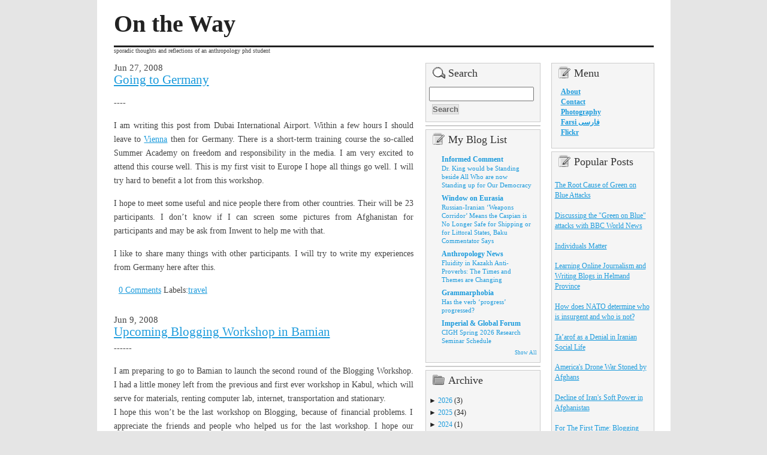

--- FILE ---
content_type: text/html; charset=UTF-8
request_url: https://www.nasimfekrat.com/2008/06/?widgetType=BlogArchive&widgetId=BlogArchive1&action=toggle&dir=open&toggle=MONTHLY-1330588800000&toggleopen=MONTHLY-1212303600000
body_size: 18658
content:
<!DOCTYPE html>
<html xmlns='http://www.w3.org/1999/xhtml' xmlns:b='http://www.google.com/2005/gml/b' xmlns:data='http://www.google.com/2005/gml/data' xmlns:expr='http://www.google.com/2005/gml/expr'>
<meta content='eovc+ZBTPJSdTUO/7Y/H5eUsrB4qbt0iJ3kR+WCtfVI=' name='verify-v1'/>
<head>
<link href='https://www.blogger.com/static/v1/widgets/2944754296-widget_css_bundle.css' rel='stylesheet' type='text/css'/>
<script async='async' crossorigin='anonymous' src='https://pagead2.googlesyndication.com/pagead/js/adsbygoogle.js?client=ca-pub-2123185429420549'></script>
<!-- Global site tag (gtag.js) - Google Analytics -->
<script async='async' src='https://www.googletagmanager.com/gtag/js?id=UA-134636086-1'></script>
<script>
  window.dataLayer = window.dataLayer || [];
  function gtag(){dataLayer.push(arguments);}
  gtag('js', new Date());

  gtag('config', 'UA-134636086-1');
</script>
<meta content='5R6WCtUWuVTiOK0hKuyYF4j7MZqzOCUg3o0lXrgIcX8' name='google-site-verification'/>
<meta content='text/html; charset=UTF-8' http-equiv='Content-Type'/>
<meta content='blogger' name='generator'/>
<link href='https://www.nasimfekrat.com/favicon.ico' rel='icon' type='image/x-icon'/>
<link href='https://www.nasimfekrat.com/2008/06/' rel='canonical'/>
<link rel="alternate" type="application/atom+xml" title="On the Way - Atom" href="https://www.nasimfekrat.com/feeds/posts/default" />
<link rel="alternate" type="application/rss+xml" title="On the Way - RSS" href="https://www.nasimfekrat.com/feeds/posts/default?alt=rss" />
<link rel="service.post" type="application/atom+xml" title="On the Way - Atom" href="https://www.blogger.com/feeds/11749228/posts/default" />
<!--Can't find substitution for tag [blog.ieCssRetrofitLinks]-->
<meta content='https://www.nasimfekrat.com/2008/06/' property='og:url'/>
<meta content='On the Way' property='og:title'/>
<meta content='' property='og:description'/>
<meta content='kCRyuaVG6i+P0jOvD29VJGKCr0rzGPSjHl7gLLlwwa0=' name='verify-v1'/>
<title>
On the Way: June 2008
</title>
<link href='http://www.jeffreyestern.com/favicon.ico' rel='shortcut icon' type='image/vnd.microsoft.icon'/>
<style id='page-skin-1' type='text/css'><!--
#navbar-iframe {
display: none !important;
}
<meta content='Nasim Fekrat who commenting on social, political and women issues. Afghan LORD contains independent news, picture from Kabul'name='description'/>
<meta content='Afghanlord, afghan LORD, Afghan-news, Kabul, Kandahar, ghazni, Bamyian, bamyan, nasim, fekrat, sohrab, kabuli, blog, afghan-blogger, weblog, hazara, uzbek, tajek, drugs, warlords'name='keywords'/>
<meta content='Nasim Fekrat'name='author'/>
<META name="y_key" content="75fd3435f262beb3">
body {background-image:url(https://lh3.googleusercontent.com/blogger_img_proxy/AEn0k_tNEhQkF9P3TGa6w_gztvTTmmZ2zpMoyDLq_bX480L8BP0GbuP314y9Cd352-RnDhKfrnp7XviIOqujAVBY4cCbKE2ef0I=s0-d);}
#sidebar-wrapper h2 {background-image:url(https://blogger.googleusercontent.com/img/b/R29vZ2xl/AVvXsEimnf6qvFUQEUZWzlfmnWSNoBYHGkoc2e4nE8uYq20rgZ3Vc6cm5pVMToiTPfXhH4PZ0RFLIk1KukfKijpSli6fnKYYCLNiCKPdACiBfh-bneG4c5U9mHw0N5rfOlC-6opjwAKQ/s1600/icon_comment.gif);}
#sidebar-wrapper .LinkList h2 {background-image:url(https://blogger.googleusercontent.com/img/b/R29vZ2xl/AVvXsEhm5YhrRViO5bdfQW60HCcMe6V_Glq2243PAweRBMUrmdPobMCbGnc4VYXp9Zg7-2Oy4aShCZ5LRvUVexzTSPm54i5I-_ONPnOkU6X4ndEV6uAgTVCkapxl-f7PN1TBLYEc0VhV/s1600/icon_box.gif);}
#sidebar-wrapper .BlogArchive h2 {background-image:url(https://blogger.googleusercontent.com/img/b/R29vZ2xl/AVvXsEhPIWd4LqHPcbXy7EYUcs3-6wfD082bDH-hNaPPqF1XC-6-t-j47MuvTCScy4qMTRVLU-wHGlpgUt66P8mpZOrGHwQIIj3ncxh1UjuNKqRz-Cc04cnQ8pG5aqmwsWDl6f0STNOp/s1600/icon_folder.gif);}
#sidebar-wrapper .Profile h2 {background-image:url(https://blogger.googleusercontent.com/img/b/R29vZ2xl/AVvXsEh7nPaZuUxwl-sCVhw6Dw8hAaLncu0PccKatOGBJMxKlqZ8XKRHtoiY43b7yEeQBtMZ4bdy-ErPiGNtnjduRQQn8GkbfG6RcXLvRP5wj4zaNU4GGVjVQ2QnsDCkieZcI2sU0-_g/s1600/icon_file.gif);}
#sidebar-wrapper .Search h2 {background-image:url(https://blogger.googleusercontent.com/img/b/R29vZ2xl/AVvXsEgdxvYhmX5Q4HQgVtPg9KBi5v-1wpbT2WpTaHgQTecj1kn8pY4Xa_pBQjxyF7Tk9EHFLGVqGs5UBPleMGNRCn_JLW8etkfIq_47XEkyFJYSFgkBEbCCRWTwiMvf1in3XbAtShUL/s1600/icon_search.gif);}
#sidebar-wrapper .FeedIt h2 {background-image:url(https://blogger.googleusercontent.com/img/b/R29vZ2xl/AVvXsEjwsaBzqD5kv2-ukcdhoAOT1y-BX25JtMBSx72Yhxi9TYieJGrUdLsA08DF-xZ-EaAxDvIXYLxW8wNkY4iwumeYiRZBsxim6jo0iR_lugvz9AZ6IJKDWD-STo0pqTHuRhmoyzEV/s1600/icon_author_alt.gif);}
#head-pic {background-image:url();}
#blog-pager-newer-link { background-image: url(https://blogger.googleusercontent.com/img/b/R29vZ2xl/AVvXsEiHSL_z1EBXFipb8ySBr-Zr06N9QaDUKR__w8QcwrJ3Us1_moqusidp8OvsbUUU6cIzOozI-yv82HgB46NeKbcmR8e68JAR5GgUiRdzkx2oyq_0kn4IeUtfex8fLY-MIuyV0Ky1/s1600/icon_previous.gif); }
#blog-pager-older-link { background-image: url(https://blogger.googleusercontent.com/img/b/R29vZ2xl/AVvXsEhJv7GNOXMvHql5lXi0T4ck3sx-nVfThGbSFtmjirZ3JJrR2C4DzxueVVHi_JncmjdKChD9j8yL0mZiA4a0kO8YwWEpK9S6aTfLJ-9V7-ZRFecBKMtEG291Zr8bUYMWfFzx34WE/s1600/icon_next.gif); }
.home-link { background-image: url(https://blogger.googleusercontent.com/img/b/R29vZ2xl/AVvXsEgyb4SqQGTRBkgeWgAu-rJANOpPKOV7LT2PAmRApc3pMB_UN-e0A3BVYOaRLDXyu4eIa0AeMNr_qUpVRYhyRmC4QEoKPAw9ejF50tTEHo89ij2fKeoMmaI9l8azmgTzirUQp5Bi/s1600/icon_down.gif); }
/* Variable definitions
====================
<Variable name="bgcolor" description="Page Background Color"
type="color" default="#fff">
<Variable name="textcolor" description="Text Color"
type="color" default="#444">
<Variable name="linkcolor" description="Link Color"
type="color" default="#1c9bdc">
<Variable name="visitedlinkcolor" description="Visited Link Color"
type="color" default="#000">
<Variable name="hovercolor" description="Over Link Color"
type="color" default="#1873a1">
<Variable name="titlecolor" description="Title Color"
type="color" default="#222">
<Variable name="descriptioncolor" description="Blog Description Color"
type="color" default="#999">
<Variable name="blockcolor" description="Blocks Color"
type="color" default="#f5f5f5">
<Variable name="blockbordercolor" description="Blocks Border Color"
type="color" default="#ccc">
<Variable name="h2color" description="Header 2 Color"
type="color" default="#333">
<Variable name="quotecolor" description="Blockquote Color"
type="color" default="#666">
<Variable name="bodyfont" description="Text Font"
type="font" default="normal normal 62% Georgia, 'Times New Roman', Times, serif">
*/
body { background-color: #e5e5e5; color: #444444; font: normal normal 62% Georgia, 'Times New Roman', Times, serif; text-align: center; background-position:center; background-repeat:repeat-y; }
* { padding: 0; margin: 0; }
a { color: #1c9bdc; text-decoration: underline; }
a img {border:none;}
a:visited { color: #000000; text-decoration: underline; }
a:hover { color: #1873a1; text-decoration: underline; }
p { margin: 0 0 15px 0; }
blockquote { padding: 5px 10px 5px 10px; margin: 0 0 15px 0; border-top: 1px solid #bbb; border-bottom: 1px solid #bbb; background: #f5f5f5; color: #666666; font-style:italic;}
blockquote p { margin-bottom: 7px; }
code { color: #090; font-family: "Courier New", Courier, monospace; }
pre { width: 500px; margin-bottom: 15px; font-size: 1.2em; float: left; }
* html pre { font-size: 1.0em; overflow: hidden; }
.clear{clear:both;}
h1 { font-weight: bold; font-size: 4.0em; line-height:1.8em; }
h1.title { text-align: left; display:block; border-bottom:3px solid #222222; }
h1 a, h1 a:visited { color: #222222; text-decoration: none; }
h1 a:hover { color: #1873a1;}
h2 { font-weight: normal; font-size: 1.em; }
.post h2 { color: #333333; line-height: normal; padding-top: 10px; margin-bottom: 10px; }
.post h2 a { color: #333333; text-decoration: none; }
.post h2 a:visited { color: #000000; text-decoration: none; }
.post h2 a:hover { color: #1c9bdc; text-decoration: none; }
h3 { font-weight: normal; font-size: 1.5em; margin-bottom: 4px; color: #999999; }
h4 { display: inline; font-weight: normal; padding: 4px; line-height: 1.0em; font-size: .8em; text-transform: uppercase;}
#outer-wrapper { width: 901px; margin: 0px auto; text-align:left; padding:5px 28px; background-color:#ffffff;}
#main-wrapper {width: 500px; padding-right: 20px; float: left; overflow: hidden;}
.post { width: 500px; margin-bottom: 15px; font-size: 1.4em; line-height: 1.7em; color: #444444; float: left; text-align:justify; }
.post-body ul, .post-body ol { margin: 0 0 15px 40px; color: #000000; }
.post-body ul { list-style-type: square; }
.post-body li { padding: 3px 0; }
.post-body ul li ul, .post-body ul li ol, .post-body ol li ul, .post-body ol li ol { margin: 0 0 0 30px; }
.post-body dl { margin-bottom: 15px; }
.post-body dt { font-weight: bold; color: #000000; }
.post-body dd { margin: 0 0 0 20px; font-style: italic; }
.post_meta { width: 480px; padding: 4px 10px; border-top: 1px dotted #bbb; border-bottom: 1px dotted #bbb; background: #f5f5f5; line-height: normal; float: left; }
p.num_comments { padding-left: 27px; margin-bottom: 0; line-height: 1.6em; background: url('images/icon_excl.gif') 0 50% no-repeat; float: right; }
p.tagged { padding-left: 27px; margin-bottom: 0; line-height: 1.6em; background: url('images/icon_file.gif') 0 50% no-repeat;float:left;}
.blog-pager { width: 480px; padding: 10px; margin-bottom: 30px; font-size: 1.4em; line-height: ; background: #f5f5f5; float: left; text-align:center; border:1px solid #cccccc; }
* html .blog-pager { line-height: normal; }
#blog-pager-newer-link { padding-left: 27px; margin-bottom: 0; background-position:0 50%; background-repeat: no-repeat; float: left; }
#blog-pager-older-link { padding-right: 27px; margin-bottom: 0; background-position:100% 50%; background-repeat: no-repeat; float: right; }
.home-link { padding: 4px 6px 4px 33px; margin: 0 0 10px 10px; background-position:6px 50%; background-repeat: no-repeat;clear: both; text-align:center; }
#sidebar-wrapper { width: 380px; color: #222222; font-size: 1.2em; line-height: 1.5em; float: left;}
body[id=x] #sidebar-wrapper {width:370px;}
#sidebar-wrapper ul { list-style: none; }
#sidebar-wrapper .widget {width: 180px; margin-bottom: 5px; padding:0 5px; /*float: left;*/ background:#f5f5f5; border:1px solid #cccccc; }
#sidebar-wrapper .widget-content {width: 180px;padding: 10px 0 7px 0; background: #f5f5f5; /*float: left;*/ }
#sidebar-wrapper .widget-content p { padding: 0 10px; margin-bottom: 10px; }
#sidebar-wrapper .widget-content p.center { text-align: center; }
#sidebar-wrapper ul li ul, #sidebar-wrapper ul li ol { list-style: square; padding-left: 20px; margin-bottom: 12px; }
#sidebar-wrapper ul li ul li, #sidebar-wrapper ul li ol li { padding: 3px 10px 3px 0; margin-bottom: 0; }
#sidebar-wrapper h2 { color: #333333; font-size: 1.5em; padding: 8px 4px 4px 32px; background-position:5px 70%; background-repeat: no-repeat;}
#sidebar1-wrap { width: 180px; color: #222222; font-size: 1.em; line-height: 1.5em; float: left; }
#sidebar2-wrap { width: 160px; color: #222222; font-size: 1.em; line-height: 1.5em; float: right; }
#sidebar2-wrap .widget {width: 160px;}
#sidebar2-wrap .widget-content {width: 160px;}
.profile-img {float:left; margin-right:10px;}
#footer-wrapper {clear:both; margin:15px auto 0 auto; width:850px; text-align: center;float:none; font-size: 1.2em; text-transform: uppercase; letter-spacing: .3em; border-top: 4px solid #222222; padding:25px 5px;}
#footer-wrapper a, #footer-wrap a:visited { color: #999999; text-decoration: underline; }
#footer-wrapper a:hover { color: #000000; text-decoration: none; }
#end {background-repeat: no-repeat; background-position: bottom center; margin:0 auto; height:35px;}
#searchThis { text-align: center; }
#searchBox { font: normal 1.4em Georgia, "Times New Roman", Times, serif; width:95%;}
#searchButton {background-color:#e5e5e5; color:#666666; border:1px solid #cccccc; font-weight:bold; margin:5px;}
#comments {font-size:1.4em; width:450px;}
#comments h4 {  margin:1em 0;  font-weight: bold;  line-height: 1.4em;color: #000;}
#comments {margin:0; padding:10px;}
#comments-block {  margin:10px 0 20px 20px;;  line-height:1.6em; }
#comments-block .comment-author {margin:.5em 0;}
#comments-block .comment-body {margin:.25em 0 0;}
#comments-block .comment-footer {margin:-.25em 0 2em;line-height: 1.4em;}
#comments-block .comment-body p {margin:0 0 .75em;}
.deleted-comment {font-style:italic; color:gray;}
.comment-link {  margin-left:.6em;  }
li.block-comentariu {background-color:#f5f5f5; padding:0 5px; margin: 5px 0;border-bottom:2px solid #ccc; border-top:2px solid #ccc;}
p.comenteaza{font-weight:bold; font-size:22px;}
.feed-links {clear: both;line-height:1.5em;}
body#layout .widget-content {width:100%;}
body#layout #outer-wrapper { width: 650px; margin:35px 0 0 0; padding:0;}
body#layout #header-wrapper { width: 650px;}
body#layout #header-wrapper .widget-content {width:650px;}
body#layout #header-wrapper #header {width:650px;}
body#layout h1.title {display:inline; width:650px;}
body#layout #main-wrapper {width:400px; float:left;}
body#layout #sidebar-wrapper {width:250px; float:right;}
body#layout #sidebar-wrapper .widget {width:120px;}
body#layout #sidebar1-wrap  {width:120px;}
body#layout #sidebar2-wrap  {width:120px;}
body#layout .FeedIt, body#layout .Search {display:none;}
body#layout #footer-wrapper {width:650px;}
body#layout .section {width:100%; height:100%;}
body#layout .dropregion {width:100%; height:100%;}
#ContactForm1
{
display: none! important;
}
}
--></style>
<link href='https://www.blogger.com/dyn-css/authorization.css?targetBlogID=11749228&amp;zx=8c8b9dc2-1775-44b7-b26e-6196b93bfe8a' media='none' onload='if(media!=&#39;all&#39;)media=&#39;all&#39;' rel='stylesheet'/><noscript><link href='https://www.blogger.com/dyn-css/authorization.css?targetBlogID=11749228&amp;zx=8c8b9dc2-1775-44b7-b26e-6196b93bfe8a' rel='stylesheet'/></noscript>
<meta name='google-adsense-platform-account' content='ca-host-pub-1556223355139109'/>
<meta name='google-adsense-platform-domain' content='blogspot.com'/>

<script async src="https://pagead2.googlesyndication.com/pagead/js/adsbygoogle.js?client=ca-pub-2123185429420549&host=ca-host-pub-1556223355139109" crossorigin="anonymous"></script>

<!-- data-ad-client=ca-pub-2123185429420549 -->

</head>
<body id='x'>
<div class='navbar section' id='navbar'><div class='widget Navbar' data-version='1' id='Navbar1'><script type="text/javascript">
    function setAttributeOnload(object, attribute, val) {
      if(window.addEventListener) {
        window.addEventListener('load',
          function(){ object[attribute] = val; }, false);
      } else {
        window.attachEvent('onload', function(){ object[attribute] = val; });
      }
    }
  </script>
<div id="navbar-iframe-container"></div>
<script type="text/javascript" src="https://apis.google.com/js/platform.js"></script>
<script type="text/javascript">
      gapi.load("gapi.iframes:gapi.iframes.style.bubble", function() {
        if (gapi.iframes && gapi.iframes.getContext) {
          gapi.iframes.getContext().openChild({
              url: 'https://www.blogger.com/navbar/11749228?origin\x3dhttps://www.nasimfekrat.com',
              where: document.getElementById("navbar-iframe-container"),
              id: "navbar-iframe"
          });
        }
      });
    </script><script type="text/javascript">
(function() {
var script = document.createElement('script');
script.type = 'text/javascript';
script.src = '//pagead2.googlesyndication.com/pagead/js/google_top_exp.js';
var head = document.getElementsByTagName('head')[0];
if (head) {
head.appendChild(script);
}})();
</script>
</div></div>
<div id='outer-wrapper'>
<!-- skip links for text browsers -->
<span id='skiplinks' style='display:none;'><a href='#main'>skip to main </a> |
      <a href='#sidebar'>skip to sidebar</a></span>
<!-- begin header-wrapper -->
<div id='header-wrapper'>
<div class='header section' id='header'><div class='widget Header' data-version='1' id='Header1'>
<div id='head-pic'>
<h1 class='title'>
<a href='https://www.nasimfekrat.com/'>
On the Way
</a>
</h1>
<p class='description'>
sporadic thoughts and reflections of an anthropology phd student
</p>
</div>
</div></div>
</div>
<!-- end header-wrapper -->
<!-- div degeaba -->
<div id='content-wrapper'>
<!-- main-wrapper -->
<div id='main-wrapper'>
<div class='main section' id='main'><div class='widget Blog' data-version='1' id='Blog1'>
<div class='blog-posts hfeed'>
<!--Can't find substitution for tag [adStart]-->
<h2 class='date-header'>
Jun 27, 2008
</h2>
<div class='post'>
<a name='4949667293724745682'></a>
<h3 class='post-title'>
<a href='https://www.nasimfekrat.com/2008/06/going-to-germany.html'>
Going to Germany
</a>
</h3>
<div class='post-header-line-1'></div>
<div class='post-body'>
<p>
<p class="MsoNormal">----<br /></p><p class="MsoNormal">I am writing this post from <!--xml:namespace prefix = st1 /--><st1:place st="on"><st1:placename st="on">Dubai</st1:placename> <st1:placename st="on">International</st1:placename> <st1:placetype st="on">Airport</st1:placetype></st1:place>. Within a few hours I should leave to <a href="//www.blogger.com/en.wikipedia.org/wiki/Vienna">Vienna</a> then for <st1:country-region st="on"><st1:place st="on">Germany</st1:place></st1:country-region>. There is a short-term training course the so-called <st1:place st="on"><st1:placename st="on">Summer</st1:placename> <st1:placetype st="on">Academy</st1:placetype></st1:place> on freedom and responsibility in the media. I am very excited to attend this course well. This is my first visit to <st1:place st="on">Europe</st1:place> I hope all things go well. I will try hard to benefit a lot from this workshop.</p><p class="MsoNormal">I hope to meet some useful and nice people there from other countries. Their will be 23 participants. I don&#8217;t know if I can screen some pictures from <st1:country-region st="on"><st1:place st="on">Afghanistan</st1:place></st1:country-region> for participants and may be ask from Inwent to help me with that.</p><p class="MsoNormal">I like to share many things with other participants. I will try to write my experiences from <st1:country-region st="on"><st1:place st="on">Germany</st1:place></st1:country-region> here after this.</p>
</p>
<div style='clear: both;'></div>
</div>
<div class='post-footer'>
<p class='post-footer-line post-footer-line-1'><span class='post-comment-link'><a class='comment-link' href='https://www.nasimfekrat.com/2008/06/going-to-germany.html#comment-form' onclick=''>0
comments</a></span>
<span class='post-icons'>
<span class='item-control blog-admin pid-820220912'>
<a href='https://www.blogger.com/post-edit.g?blogID=11749228&postID=4949667293724745682&from=pencil' title='Edit Post'>
<span class='quick-edit-icon'>&#160;</span>
</a>
</span>
</span>
<span class='post-labels'>Labels:<a href='https://www.nasimfekrat.com/search/label/travel' rel='tag'>travel</a></span>
</p>
<p class='post-footer-line post-footer-line-2'></p>
<p class='post-footer-line post-footer-line-3'></p>
</div>
</div>
<h2 class='date-header'>
Jun 9, 2008
</h2>
<div class='post'>
<a name='2986731137848750940'></a>
<h3 class='post-title'>
<a href='https://www.nasimfekrat.com/2008/06/upcoming-blogging-workshop-in-bamian.html'>
Upcoming Blogging Workshop in Bamian
</a>
</h3>
<div class='post-header-line-1'></div>
<div class='post-body'>
<p>
------<br /><p class="MsoNormal">I am preparing to go to Bamian to launch the second round of the Blogging Workshop. I had a little money left from the previous and first ever workshop in <st1:place st="on"><st1:city st="on">Kabul</st1:city></st1:place>, which will serve for materials, renting computer lab, internet, transportation and stationary.<o:p></o:p><br />I hope this won&#8217;t be the last workshop on Blogging, because of financial problems. I appreciate the friends and people who helped us for the last workshop. I hope our friends and people who are really concerned about <st1:country-region st="on"><st1:place st="on">Afghanistan</st1:place></st1:country-region> and digital media, and especially in the blogging spheres will help us.<o:p><br /></o:p></p>      <p class="MsoNormal">We are going to bring together young people, journalists, students and people who are interested to blogging, in order to bring changes, in order to give news out of <st1:country-region st="on"><st1:place st="on">Afghanistan</st1:place></st1:country-region>, in order to fight for freedom of speech.<br />I kindly ask people abroad to donate to us, and help us to fulfill our goals towards freedom of speech. I am sure, the small donations will be used for us to rent internet and a computer lab for teaching Blogging to journalists, students and for new generations who will bring changes for <st1:country-region st="on"><st1:place st="on">Afghanistan</st1:place></st1:country-region>.<br /><object height="250" width="250"><param name="movie" value="//widget.chipin.com/widget/id/24dd54d54b3a9a25"><param name="allowScriptAccess" value="always"><param name="wmode" value="transparent"><param name="event_title" value="Help%20Afghan%20Blogs"><param name="event_desc" value="I%27m%20rasing%20%242000%20for%20teaching%20Blogging%20in%20Afghanistan"><embed src="//widget.chipin.com/widget/id/24dd54d54b3a9a25" flashvars="event_title=Help%20Afghan%20Blogs&amp;event_desc=I%27m%20rasing%20%242000%20for%20teaching%20Blogging%20in%20Afghanistan" type="application/x-shockwave-flash" allowscriptaccess="always" wmode="transparent" height="250" width="250"></embed></object><br /></p><p class="MsoNormal">The second round of the Blogging workshop will be Thursday, June 12th and will continue for three days. In the last few months I regularly received phone calls from journalists, students, university teachers and people in Bamian who work for NGOs, they were asking me to go there to teach in the Blogging workshop.<o:p></o:p>  </p><p class="MsoNormal"><o:p> </o:p></p>    <p class="MsoNormal">I have already announced on behalf of <a href="http://afghanpeblog-en.blogspot.com/" style="font-weight: bold;">Association of Afghan BlogWriters </a>that those whom are interested to attend the blogging workshop, should start applying for the course. In one day we received 49 applications which were a lot more for us but we accept only 25 of them. So we had to close registration already. <o:p></o:p></p>  <p class="MsoNormal"><o:p> </o:p></p>    <p class="MsoNormal"><o:p> </o:p></p>  <p class="MsoNormal">For our Blogging workshop we rented a computer lab with 15 computer connected to internet, therefore we should ask for students to share their computer, otherwise we are out of capacity.<br />I hope this workshop will run well so we can come closer to fulfill our goal to promote blogging in <st1:country-region st="on"><st1:place st="on">Afghanistan</st1:place></st1:country-region> in order to help digital media and support freedom of speech.<o:p></o:p></p>  <p class="MsoNormal"><o:p> </o:p></p>  <p class="MsoNormal">Just this morning I heard that <a href="http://news.bbc.co.uk/2/hi/south_asia/7442772.stm">Abdul Samad Rohani, a young journalist who was working for BBC for the last year, was found dead in <st1:place st="on">Helmand</st1:place>.</a> As an independent journalist and blogger I share my feelings and support his family and friends. This is shocking news for Afghan media and freedom of expression, especially for those journalists who work independently.</p>
</p>
<div style='clear: both;'></div>
</div>
<div class='post-footer'>
<p class='post-footer-line post-footer-line-1'><span class='post-comment-link'><a class='comment-link' href='https://www.nasimfekrat.com/2008/06/upcoming-blogging-workshop-in-bamian.html#comment-form' onclick=''>0
comments</a></span>
<span class='post-icons'>
<span class='item-control blog-admin pid-820220912'>
<a href='https://www.blogger.com/post-edit.g?blogID=11749228&postID=2986731137848750940&from=pencil' title='Edit Post'>
<span class='quick-edit-icon'>&#160;</span>
</a>
</span>
</span>
<span class='post-labels'>Labels:<a href='https://www.nasimfekrat.com/search/label/Afghan' rel='tag'>Afghan</a>,<a href='https://www.nasimfekrat.com/search/label/blog' rel='tag'>blog</a>,<a href='https://www.nasimfekrat.com/search/label/blogging' rel='tag'>blogging</a>,<a href='https://www.nasimfekrat.com/search/label/workshop' rel='tag'>workshop</a></span>
</p>
<p class='post-footer-line post-footer-line-2'></p>
<p class='post-footer-line post-footer-line-3'></p>
</div>
</div>
<!--Can't find substitution for tag [adEnd]-->
</div>
<div class='blog-pager' id='blog-pager'>
<span id='blog-pager-newer-link'>
<a class='blog-pager-newer-link' href='https://www.nasimfekrat.com/search?updated-max=2008-12-21T10:34:00-08:00&max-results=25&reverse-paginate=true' id='Blog1_blog-pager-newer-link' title='Newer Posts'>
Newer Posts
</a>
</span>
<span id='blog-pager-older-link'>
<a class='blog-pager-older-link' href='https://www.nasimfekrat.com/search?updated-max=2008-06-09T04:21:00-07:00&max-results=25' id='Blog1_blog-pager-older-link' title='Older Posts'>
Older Posts
</a>
</span>
<a class='home-link' href='https://www.nasimfekrat.com/'>
Home
</a>
</div>
<div class='clear'></div>
<div class='blog-feeds'>
<div class='feed-links'>
Subscribe to:
<a class='feed-link' href='https://www.nasimfekrat.com/feeds/posts/default' target='_blank' type='application/atom+xml'>Comments (Atom)</a>
</div>
</div>
</div></div>
<div class='clear'></div>
</div>
<!-- end main-wrapper -->
<!-- sidebar-wrapper -->
<div id='sidebar-wrapper'>
<!-- begin sidebar1-wrap -->
<div id='sidebar1-wrap'>
<div class='widget Search' id='Serch1'>
<h2 class='title'>Search</h2>
<div class='widget-content'>
<form action='/search' id='searchThis' method='get' style='display:inline;'>
<input id='searchBox' name='q' type='text'/>
<input id='searchButton' type='submit' value='Search'/>
</form>
</div>
<div class='clear'></div>
</div>
<!-- end Search1 -->
<div class='clear'></div>
<!-- sidebar1 section -->
<div class='sidebar1 section' id='sidebar1'><div class='widget HTML' data-version='1' id='HTML4'>
<script type='text/javascript'>
var disqus_shortname = 'afghanlord';
var disqus_blogger_current_url = "https://www.nasimfekrat.com/2008/06/";
if (!disqus_blogger_current_url.length) {
disqus_blogger_current_url = "https://www.nasimfekrat.com/2008/06/";
}
var disqus_blogger_homepage_url = "https://www.nasimfekrat.com/";
var disqus_blogger_canonical_homepage_url = "https://www.nasimfekrat.com/";
</script>
<style type='text/css'>
.post-comment-link { visibility: hidden; }
</style>
<script type='text/javascript'>
(function() {
var bloggerjs = document.createElement('script');
bloggerjs.type = 'text/javascript';
bloggerjs.async = true;
bloggerjs.src = '//' + disqus_shortname + '.disqus.com/blogger_index.js';
(document.getElementsByTagName('head')[0] || document.getElementsByTagName('body')[0]).appendChild(bloggerjs);
})();
</script>
</div><div class='widget BlogList' data-version='1' id='BlogList1'>
<h2 class='title'>My Blog List</h2>
<div class='widget-content'>
<div class='blog-list-container' id='BlogList1_container'>
<ul id='BlogList1_blogs'>
<li style='display: block;'>
<div class='blog-icon'>
</div>
<div class='blog-content'>
<div class='blog-title'>
<a href='https://www.juancole.com' target='_blank'>
Informed Comment</a>
</div>
<div class='item-content'>
<span class='item-title'>
<a href='https://www.juancole.com/2026/01/standing-beside-democracy.html' target='_blank'>
Dr. King would be Standing beside All Who are now Standing up for Our 
Democracy
</a>
</span>
</div>
</div>
<div style='clear: both;'></div>
</li>
<li style='display: block;'>
<div class='blog-icon'>
</div>
<div class='blog-content'>
<div class='blog-title'>
<a href='http://windowoneurasia2.blogspot.com/' target='_blank'>
Window on Eurasia</a>
</div>
<div class='item-content'>
<span class='item-title'>
<a href='http://windowoneurasia2.blogspot.com/2026/01/russian-iranian-weapons-corridor-means.html' target='_blank'>
Russian-Iranian &#8216;Weapons Corridor&#8217; Means the Caspian is No Longer Safe for 
Shipping or for Littoral States, Baku Commentator Says
</a>
</span>
</div>
</div>
<div style='clear: both;'></div>
</li>
<li style='display: block;'>
<div class='blog-icon'>
</div>
<div class='blog-content'>
<div class='blog-title'>
<a href='https://www.anthropology-news.org/topics/culture/' target='_blank'>
Anthropology News</a>
</div>
<div class='item-content'>
<span class='item-title'>
<a href='https://www.anthropology-news.org/articles/fluidity-in-kazakh-anti-proverbs-the-times-and-themes-are-changing/' target='_blank'>
Fluidity in Kazakh Anti-Proverbs: The Times and Themes are Changing
</a>
</span>
</div>
</div>
<div style='clear: both;'></div>
</li>
<li style='display: block;'>
<div class='blog-icon'>
</div>
<div class='blog-content'>
<div class='blog-title'>
<a href='https://grammarphobia.com' target='_blank'>
Grammarphobia</a>
</div>
<div class='item-content'>
<span class='item-title'>
<a href='https://grammarphobia.com/blog/2026/01/progress-2.html?utm_source=rss&utm_medium=rss&utm_campaign=progress-2' target='_blank'>
Has the verb &#8216;progress&#8217; progressed?
</a>
</span>
</div>
</div>
<div style='clear: both;'></div>
</li>
<li style='display: block;'>
<div class='blog-icon'>
</div>
<div class='blog-content'>
<div class='blog-title'>
<a href='https://imperialglobalexeter.com' target='_blank'>
Imperial & Global Forum</a>
</div>
<div class='item-content'>
<span class='item-title'>
<a href='https://imperialglobalexeter.com/2026/01/19/cigh-spring-2026-research-seminar-schedule/' target='_blank'>
CIGH Spring 2026 Research Seminar Schedule
</a>
</span>
</div>
</div>
<div style='clear: both;'></div>
</li>
<li style='display: none;'>
<div class='blog-icon'>
</div>
<div class='blog-content'>
<div class='blog-title'>
<a href='http://sumananthromaterials.blogspot.com/' target='_blank'>
ANTHROPOLOGY FOR BEGINNERS</a>
</div>
<div class='item-content'>
<span class='item-title'>
<a href='http://sumananthromaterials.blogspot.com/2026/01/cultural-role-of-cities.html' target='_blank'>
Cultural Role of Cities
</a>
</span>
</div>
</div>
<div style='clear: both;'></div>
</li>
<li style='display: none;'>
<div class='blog-icon'>
</div>
<div class='blog-content'>
<div class='blog-title'>
<a href='https://www.nytimes.com/topic/subject/archaeology-and-anthropology' target='_blank'>
NYT - Archaeology and Anthropology</a>
</div>
<div class='item-content'>
<span class='item-title'>
<a href='https://www.nytimes.com/2026/01/16/world/middleeast/gabriel-barkay-dead.html' target='_blank'>
Gabriel Barkay, 81, Dies; His Discoveries Revised Biblical History
</a>
</span>
</div>
</div>
<div style='clear: both;'></div>
</li>
<li style='display: none;'>
<div class='blog-icon'>
</div>
<div class='blog-content'>
<div class='blog-title'>
<a href='http://visualanthropologyofjapan.blogspot.com/' target='_blank'>
Visual Anthropology of Japan</a>
</div>
<div class='item-content'>
<span class='item-title'>
<a href='http://visualanthropologyofjapan.blogspot.com/2026/01/tondo-matsuri-at-ubusuna-shrine.html' target='_blank'>
Tondo Matsuri at Ubusuna Shrine scheduled for January 15, 2026 has been 
canceled. 2026年1月15日に予定されていた産土神社のとんど祭りは中止となりました&#12290;
</a>
</span>
</div>
</div>
<div style='clear: both;'></div>
</li>
<li style='display: none;'>
<div class='blog-icon'>
</div>
<div class='blog-content'>
<div class='blog-title'>
<a href='http://schwitzsplinters.blogspot.com/' target='_blank'>
The Splintered Mind</a>
</div>
<div class='item-content'>
<span class='item-title'>
<a href='http://schwitzsplinters.blogspot.com/2026/01/ai-mimics-and-ai-children.html' target='_blank'>
AI Mimics and AI Children
</a>
</span>
</div>
</div>
<div style='clear: both;'></div>
</li>
<li style='display: none;'>
<div class='blog-icon'>
</div>
<div class='blog-content'>
<div class='blog-title'>
<a href='https://anthropolitan.org' target='_blank'>
Anthropolitan</a>
</div>
<div class='item-content'>
<span class='item-title'>
<a href='https://anthropolitan.org/2026/01/13/fieldnotes-on-waterloo-station/' target='_blank'>
Fieldnotes on Waterloo Station
</a>
</span>
</div>
</div>
<div style='clear: both;'></div>
</li>
<li style='display: none;'>
<div class='blog-icon'>
</div>
<div class='blog-content'>
<div class='blog-title'>
<a href='https://almagottlieb.com' target='_blank'>
Alma Gottlieb</a>
</div>
<div class='item-content'>
<span class='item-title'>
<a href='https://almagottlieb.com/2026/01/02/tracing-racial-histories-an-anthropologist-amuk-in-the-archives/' target='_blank'>
Tracing Racial Histories: An Anthropologist Amuk in the Archives (also, 
Venezuela)
</a>
</span>
</div>
</div>
<div style='clear: both;'></div>
</li>
<li style='display: none;'>
<div class='blog-icon'>
</div>
<div class='blog-content'>
<div class='blog-title'>
<a href='https://foodanthro.com' target='_blank'>
FoodAnthropology</a>
</div>
<div class='item-content'>
<span class='item-title'>
<a href='https://foodanthro.com/2025/12/30/goat-americas-forgotten-meat/' target='_blank'>
Goat: America&#8217;s Forgotten Meat?
</a>
</span>
</div>
</div>
<div style='clear: both;'></div>
</li>
<li style='display: none;'>
<div class='blog-icon'>
</div>
<div class='blog-content'>
<div class='blog-title'>
<a href='https://anthropod.net' target='_blank'>
Lorena Gibson</a>
</div>
<div class='item-content'>
<span class='item-title'>
<a href='https://anthropod.net/2025/12/29/teaching-anthropology-for-liberation-2025-part-1-what-reading-lists-communicate/' target='_blank'>
Teaching &#8220;Anthropology for Liberation&#8221; in 2025, Part 1: What reading lists 
communicate
</a>
</span>
</div>
</div>
<div style='clear: both;'></div>
</li>
<li style='display: none;'>
<div class='blog-icon'>
</div>
<div class='blog-content'>
<div class='blog-title'>
<a href='https://blog.castac.org' target='_blank'>
Platypus</a>
</div>
<div class='item-content'>
<span class='item-title'>
<a href='https://blog.castac.org/2025/12/2025-in-review/' target='_blank'>
2025 in Review
</a>
</span>
</div>
</div>
<div style='clear: both;'></div>
</li>
<li style='display: none;'>
<div class='blog-icon'>
</div>
<div class='blog-content'>
<div class='blog-title'>
<a href='https://www.sapiens.org/' target='_blank'>
SAPIENS</a>
</div>
<div class='item-content'>
<span class='item-title'>
<a href='https://www.sapiens.org/culture/best-of-sapiens-2025/' target='_blank'>
Best of SAPIENS 2025
</a>
</span>
</div>
</div>
<div style='clear: both;'></div>
</li>
<li style='display: none;'>
<div class='blog-icon'>
</div>
<div class='blog-content'>
<div class='blog-title'>
<a href='https://aesengagement.wordpress.com' target='_blank'>
Engagement</a>
</div>
<div class='item-content'>
<span class='item-title'>
<a href='https://aesengagement.wordpress.com/2025/10/26/the-word-for-world-is-forest-on-what-is-being-felled-at-kancha-gachibowli/' target='_blank'>
The Word for World is Forest: On What Is Being Felled at Kancha Gachibowli
</a>
</span>
</div>
</div>
<div style='clear: both;'></div>
</li>
<li style='display: none;'>
<div class='blog-icon'>
</div>
<div class='blog-content'>
<div class='blog-title'>
<a href='https://anthrospin.wordpress.com' target='_blank'>
Pedal Powered Anthropology</a>
</div>
<div class='item-content'>
<span class='item-title'>
<a href='https://anthrospin.wordpress.com/2024/09/08/gone-but-not-forgotten-extinct-animals-and-folk-memory/' target='_blank'>
Gone But Not Forgotten: Extinct Animals and Folk Memory
</a>
</span>
</div>
</div>
<div style='clear: both;'></div>
</li>
<li style='display: none;'>
<div class='blog-icon'>
</div>
<div class='blog-content'>
<div class='blog-title'>
<a href='https://stevemccurry.blog' target='_blank'>
Steve McCurry's Blog</a>
</div>
<div class='item-content'>
<span class='item-title'>
<a href='https://stevemccurry.blog/2024/04/22/every-day-is-earth-day/' target='_blank'>
Every Day is Earth Day
</a>
</span>
</div>
</div>
<div style='clear: both;'></div>
</li>
<li style='display: none;'>
<div class='blog-icon'>
</div>
<div class='blog-content'>
<div class='blog-title'>
<a href='/' target='_blank'>
anthro{dendum}</a>
</div>
<div class='item-content'>
<span class='item-title'>
<a href='/2024/01/25/thank-you/' target='_blank'>
Thank You!
</a>
</span>
</div>
</div>
<div style='clear: both;'></div>
</li>
<li style='display: none;'>
<div class='blog-icon'>
</div>
<div class='blog-content'>
<div class='blog-title'>
<a href='http://societyforvisualanthropology.org' target='_blank'>
Society for Visual Anthropology</a>
</div>
<div class='item-content'>
<span class='item-title'>
<a href='http://societyforvisualanthropology.org/2022/10/job-posting-term-instructor-food-studies-program-at-the-new-school/' target='_blank'>
Job Posting: Term Instructor Food Studies program at The New School
</a>
</span>
</div>
</div>
<div style='clear: both;'></div>
</li>
<li style='display: none;'>
<div class='blog-icon'>
</div>
<div class='blog-content'>
<div class='blog-title'>
<a href='http://blog.wennergren.org' target='_blank'>
The Wenner-Gren Blog</a>
</div>
<div class='item-content'>
<span class='item-title'>
<a href='http://blog.wennergren.org/2022/06/new-deadline-for-the-2023-current-anthropology-visual-anthropology-competition/' target='_blank'>
New Deadline for the 2023 Current Anthropology Visual Anthropology 
Competition
</a>
</span>
</div>
</div>
<div style='clear: both;'></div>
</li>
<li style='display: none;'>
<div class='blog-icon'>
</div>
<div class='blog-content'>
<div class='blog-title'>
<a href='https://www.afghanistan-analysts.org/' target='_blank'>
Afghanistan Analysts Network</a>
</div>
<div class='item-content'>
<span class='item-title'>
<a href='https://www.afghanistan-analysts.org/blog/2021/12/27/afghanistans-uncertain-future-after-a-tumultuous-year/' target='_blank'>
Afghanistan&#8217;s Uncertain Future After A Tumultuous Year
</a>
</span>
</div>
</div>
<div style='clear: both;'></div>
</li>
<li style='display: none;'>
<div class='blog-icon'>
</div>
<div class='blog-content'>
<div class='blog-title'>
<a href='https://www.anthropology-news.org/topics/opinion/' target='_blank'>
Anthropology News</a>
</div>
<div class='item-content'>
<span class='item-title'>
<a href='https://www.anthropology-news.org/articles/dna-testing-of-immigrants-is-unethical/' target='_blank'>
DNA Testing of Immigrants Is Unethical
</a>
</span>
</div>
</div>
<div style='clear: both;'></div>
</li>
<li style='display: none;'>
<div class='blog-icon'>
</div>
<div class='blog-content'>
<div class='blog-title'>
<a href='http://jeffreyestern.com/' target='_blank'>
Jeffrey Stern</a>
</div>
<div class='item-content'>
<span class='item-title'>
<!--Can't find substitution for tag [item.itemTitle]-->
</span>
</div>
</div>
<div style='clear: both;'></div>
</li>
<li style='display: none;'>
<div class='blog-icon'>
</div>
<div class='blog-content'>
<div class='blog-title'>
<a href='https://www.leidenanthropologyblog.nl/' target='_blank'>
Leiden anthropology blog</a>
</div>
<div class='item-content'>
<span class='item-title'>
<!--Can't find substitution for tag [item.itemTitle]-->
</span>
</div>
</div>
<div style='clear: both;'></div>
</li>
<li style='display: none;'>
<div class='blog-icon'>
</div>
<div class='blog-content'>
<div class='blog-title'>
<a href='https://blog.feedspot.com/anthropology_podcasts/?_src=categorypage' target='_blank'>
anthropology podcast</a>
</div>
<div class='item-content'>
<span class='item-title'>
<!--Can't find substitution for tag [item.itemTitle]-->
</span>
</div>
</div>
<div style='clear: both;'></div>
</li>
</ul>
<div class='show-option'>
<span id='BlogList1_show-n' style='display: none;'>
<a href='javascript:void(0)' onclick='return false;'>
Show 5
</a>
</span>
<span id='BlogList1_show-all' style='margin-left: 5px;'>
<a href='javascript:void(0)' onclick='return false;'>
Show All
</a>
</span>
</div>
<div class='clear'></div>
</div>
</div>
</div><div class='widget HTML' data-version='1' id='HTML5'>
<script type='text/javascript'>
                var disqus_shortname = 'afghanlord';
                var disqus_blogger_current_url = "https://www.nasimfekrat.com/2008/06/";
                if (!disqus_blogger_current_url.length) {
                    disqus_blogger_current_url = "https://www.nasimfekrat.com/2008/06/";
                }
                var disqus_blogger_homepage_url = "https://www.nasimfekrat.com/";
                var disqus_blogger_canonical_homepage_url = "https://www.nasimfekrat.com/";
            </script>
<style type='text/css'>
                    .post-comment-link { visibility: hidden; }
                </style>
<script type='text/javascript'>
                (function() {
                    var bloggerjs = document.createElement('script');
                    bloggerjs.type = 'text/javascript';
                    bloggerjs.async = true;
                    bloggerjs.src = 'http://'+disqus_shortname+'.disqus.com/blogger_index.js';
                    (document.getElementsByTagName('head')[0] || document.getElementsByTagName('body')[0]).appendChild(bloggerjs);
                })();
                </script>
</div><div class='widget BlogArchive' data-version='1' id='BlogArchive1'>
<h2>
Archive
</h2>
<div class='widget-content'>
<div id='ArchiveList'>
<div id='BlogArchive1_ArchiveList'>
<ul>
<li class='archivedate collapsed'>
<a class='toggle' href='//www.nasimfekrat.com/2008/06/?widgetType=BlogArchive&widgetId=BlogArchive1&action=toggle&dir=open&toggle=YEARLY-1767254400000&toggleopen=MONTHLY-1212303600000'>
<span class='zippy'>&#9658; </span>
</a>
<a class='post-count-link' href='https://www.nasimfekrat.com/2026/'>2026</a>
            (<span class='post-count'>3</span>)
          
<ul>
<li class='archivedate collapsed'>
<a class='toggle' href='//www.nasimfekrat.com/2008/06/?widgetType=BlogArchive&widgetId=BlogArchive1&action=toggle&dir=open&toggle=MONTHLY-1767254400000&toggleopen=MONTHLY-1212303600000'>
<span class='zippy'>&#9658; </span>
</a>
<a class='post-count-link' href='https://www.nasimfekrat.com/2026/01/'>January</a>
            (<span class='post-count'>3</span>)
          </li>
</ul>
</li>
</ul>
<ul>
<li class='archivedate collapsed'>
<a class='toggle' href='//www.nasimfekrat.com/2008/06/?widgetType=BlogArchive&widgetId=BlogArchive1&action=toggle&dir=open&toggle=YEARLY-1735718400000&toggleopen=MONTHLY-1212303600000'>
<span class='zippy'>&#9658; </span>
</a>
<a class='post-count-link' href='https://www.nasimfekrat.com/2025/'>2025</a>
            (<span class='post-count'>34</span>)
          
<ul>
<li class='archivedate collapsed'>
<a class='toggle' href='//www.nasimfekrat.com/2008/06/?widgetType=BlogArchive&widgetId=BlogArchive1&action=toggle&dir=open&toggle=MONTHLY-1764576000000&toggleopen=MONTHLY-1212303600000'>
<span class='zippy'>&#9658; </span>
</a>
<a class='post-count-link' href='https://www.nasimfekrat.com/2025/12/'>December</a>
            (<span class='post-count'>1</span>)
          </li>
</ul>
<ul>
<li class='archivedate collapsed'>
<a class='toggle' href='//www.nasimfekrat.com/2008/06/?widgetType=BlogArchive&widgetId=BlogArchive1&action=toggle&dir=open&toggle=MONTHLY-1761980400000&toggleopen=MONTHLY-1212303600000'>
<span class='zippy'>&#9658; </span>
</a>
<a class='post-count-link' href='https://www.nasimfekrat.com/2025/11/'>November</a>
            (<span class='post-count'>3</span>)
          </li>
</ul>
<ul>
<li class='archivedate collapsed'>
<a class='toggle' href='//www.nasimfekrat.com/2008/06/?widgetType=BlogArchive&widgetId=BlogArchive1&action=toggle&dir=open&toggle=MONTHLY-1759302000000&toggleopen=MONTHLY-1212303600000'>
<span class='zippy'>&#9658; </span>
</a>
<a class='post-count-link' href='https://www.nasimfekrat.com/2025/10/'>October</a>
            (<span class='post-count'>3</span>)
          </li>
</ul>
<ul>
<li class='archivedate collapsed'>
<a class='toggle' href='//www.nasimfekrat.com/2008/06/?widgetType=BlogArchive&widgetId=BlogArchive1&action=toggle&dir=open&toggle=MONTHLY-1756710000000&toggleopen=MONTHLY-1212303600000'>
<span class='zippy'>&#9658; </span>
</a>
<a class='post-count-link' href='https://www.nasimfekrat.com/2025/09/'>September</a>
            (<span class='post-count'>5</span>)
          </li>
</ul>
<ul>
<li class='archivedate collapsed'>
<a class='toggle' href='//www.nasimfekrat.com/2008/06/?widgetType=BlogArchive&widgetId=BlogArchive1&action=toggle&dir=open&toggle=MONTHLY-1754031600000&toggleopen=MONTHLY-1212303600000'>
<span class='zippy'>&#9658; </span>
</a>
<a class='post-count-link' href='https://www.nasimfekrat.com/2025/08/'>August</a>
            (<span class='post-count'>1</span>)
          </li>
</ul>
<ul>
<li class='archivedate collapsed'>
<a class='toggle' href='//www.nasimfekrat.com/2008/06/?widgetType=BlogArchive&widgetId=BlogArchive1&action=toggle&dir=open&toggle=MONTHLY-1751353200000&toggleopen=MONTHLY-1212303600000'>
<span class='zippy'>&#9658; </span>
</a>
<a class='post-count-link' href='https://www.nasimfekrat.com/2025/07/'>July</a>
            (<span class='post-count'>1</span>)
          </li>
</ul>
<ul>
<li class='archivedate collapsed'>
<a class='toggle' href='//www.nasimfekrat.com/2008/06/?widgetType=BlogArchive&widgetId=BlogArchive1&action=toggle&dir=open&toggle=MONTHLY-1748761200000&toggleopen=MONTHLY-1212303600000'>
<span class='zippy'>&#9658; </span>
</a>
<a class='post-count-link' href='https://www.nasimfekrat.com/2025/06/'>June</a>
            (<span class='post-count'>1</span>)
          </li>
</ul>
<ul>
<li class='archivedate collapsed'>
<a class='toggle' href='//www.nasimfekrat.com/2008/06/?widgetType=BlogArchive&widgetId=BlogArchive1&action=toggle&dir=open&toggle=MONTHLY-1746082800000&toggleopen=MONTHLY-1212303600000'>
<span class='zippy'>&#9658; </span>
</a>
<a class='post-count-link' href='https://www.nasimfekrat.com/2025/05/'>May</a>
            (<span class='post-count'>7</span>)
          </li>
</ul>
<ul>
<li class='archivedate collapsed'>
<a class='toggle' href='//www.nasimfekrat.com/2008/06/?widgetType=BlogArchive&widgetId=BlogArchive1&action=toggle&dir=open&toggle=MONTHLY-1743490800000&toggleopen=MONTHLY-1212303600000'>
<span class='zippy'>&#9658; </span>
</a>
<a class='post-count-link' href='https://www.nasimfekrat.com/2025/04/'>April</a>
            (<span class='post-count'>5</span>)
          </li>
</ul>
<ul>
<li class='archivedate collapsed'>
<a class='toggle' href='//www.nasimfekrat.com/2008/06/?widgetType=BlogArchive&widgetId=BlogArchive1&action=toggle&dir=open&toggle=MONTHLY-1740816000000&toggleopen=MONTHLY-1212303600000'>
<span class='zippy'>&#9658; </span>
</a>
<a class='post-count-link' href='https://www.nasimfekrat.com/2025/03/'>March</a>
            (<span class='post-count'>6</span>)
          </li>
</ul>
<ul>
<li class='archivedate collapsed'>
<a class='toggle' href='//www.nasimfekrat.com/2008/06/?widgetType=BlogArchive&widgetId=BlogArchive1&action=toggle&dir=open&toggle=MONTHLY-1738396800000&toggleopen=MONTHLY-1212303600000'>
<span class='zippy'>&#9658; </span>
</a>
<a class='post-count-link' href='https://www.nasimfekrat.com/2025/02/'>February</a>
            (<span class='post-count'>1</span>)
          </li>
</ul>
</li>
</ul>
<ul>
<li class='archivedate collapsed'>
<a class='toggle' href='//www.nasimfekrat.com/2008/06/?widgetType=BlogArchive&widgetId=BlogArchive1&action=toggle&dir=open&toggle=YEARLY-1704096000000&toggleopen=MONTHLY-1212303600000'>
<span class='zippy'>&#9658; </span>
</a>
<a class='post-count-link' href='https://www.nasimfekrat.com/2024/'>2024</a>
            (<span class='post-count'>1</span>)
          
<ul>
<li class='archivedate collapsed'>
<a class='toggle' href='//www.nasimfekrat.com/2008/06/?widgetType=BlogArchive&widgetId=BlogArchive1&action=toggle&dir=open&toggle=MONTHLY-1722495600000&toggleopen=MONTHLY-1212303600000'>
<span class='zippy'>&#9658; </span>
</a>
<a class='post-count-link' href='https://www.nasimfekrat.com/2024/08/'>August</a>
            (<span class='post-count'>1</span>)
          </li>
</ul>
</li>
</ul>
<ul>
<li class='archivedate collapsed'>
<a class='toggle' href='//www.nasimfekrat.com/2008/06/?widgetType=BlogArchive&widgetId=BlogArchive1&action=toggle&dir=open&toggle=YEARLY-1672560000000&toggleopen=MONTHLY-1212303600000'>
<span class='zippy'>&#9658; </span>
</a>
<a class='post-count-link' href='https://www.nasimfekrat.com/2023/'>2023</a>
            (<span class='post-count'>2</span>)
          
<ul>
<li class='archivedate collapsed'>
<a class='toggle' href='//www.nasimfekrat.com/2008/06/?widgetType=BlogArchive&widgetId=BlogArchive1&action=toggle&dir=open&toggle=MONTHLY-1675238400000&toggleopen=MONTHLY-1212303600000'>
<span class='zippy'>&#9658; </span>
</a>
<a class='post-count-link' href='https://www.nasimfekrat.com/2023/02/'>February</a>
            (<span class='post-count'>1</span>)
          </li>
</ul>
<ul>
<li class='archivedate collapsed'>
<a class='toggle' href='//www.nasimfekrat.com/2008/06/?widgetType=BlogArchive&widgetId=BlogArchive1&action=toggle&dir=open&toggle=MONTHLY-1672560000000&toggleopen=MONTHLY-1212303600000'>
<span class='zippy'>&#9658; </span>
</a>
<a class='post-count-link' href='https://www.nasimfekrat.com/2023/01/'>January</a>
            (<span class='post-count'>1</span>)
          </li>
</ul>
</li>
</ul>
<ul>
<li class='archivedate collapsed'>
<a class='toggle' href='//www.nasimfekrat.com/2008/06/?widgetType=BlogArchive&widgetId=BlogArchive1&action=toggle&dir=open&toggle=YEARLY-1641024000000&toggleopen=MONTHLY-1212303600000'>
<span class='zippy'>&#9658; </span>
</a>
<a class='post-count-link' href='https://www.nasimfekrat.com/2022/'>2022</a>
            (<span class='post-count'>13</span>)
          
<ul>
<li class='archivedate collapsed'>
<a class='toggle' href='//www.nasimfekrat.com/2008/06/?widgetType=BlogArchive&widgetId=BlogArchive1&action=toggle&dir=open&toggle=MONTHLY-1662015600000&toggleopen=MONTHLY-1212303600000'>
<span class='zippy'>&#9658; </span>
</a>
<a class='post-count-link' href='https://www.nasimfekrat.com/2022/09/'>September</a>
            (<span class='post-count'>1</span>)
          </li>
</ul>
<ul>
<li class='archivedate collapsed'>
<a class='toggle' href='//www.nasimfekrat.com/2008/06/?widgetType=BlogArchive&widgetId=BlogArchive1&action=toggle&dir=open&toggle=MONTHLY-1654066800000&toggleopen=MONTHLY-1212303600000'>
<span class='zippy'>&#9658; </span>
</a>
<a class='post-count-link' href='https://www.nasimfekrat.com/2022/06/'>June</a>
            (<span class='post-count'>1</span>)
          </li>
</ul>
<ul>
<li class='archivedate collapsed'>
<a class='toggle' href='//www.nasimfekrat.com/2008/06/?widgetType=BlogArchive&widgetId=BlogArchive1&action=toggle&dir=open&toggle=MONTHLY-1651388400000&toggleopen=MONTHLY-1212303600000'>
<span class='zippy'>&#9658; </span>
</a>
<a class='post-count-link' href='https://www.nasimfekrat.com/2022/05/'>May</a>
            (<span class='post-count'>4</span>)
          </li>
</ul>
<ul>
<li class='archivedate collapsed'>
<a class='toggle' href='//www.nasimfekrat.com/2008/06/?widgetType=BlogArchive&widgetId=BlogArchive1&action=toggle&dir=open&toggle=MONTHLY-1648796400000&toggleopen=MONTHLY-1212303600000'>
<span class='zippy'>&#9658; </span>
</a>
<a class='post-count-link' href='https://www.nasimfekrat.com/2022/04/'>April</a>
            (<span class='post-count'>3</span>)
          </li>
</ul>
<ul>
<li class='archivedate collapsed'>
<a class='toggle' href='//www.nasimfekrat.com/2008/06/?widgetType=BlogArchive&widgetId=BlogArchive1&action=toggle&dir=open&toggle=MONTHLY-1641024000000&toggleopen=MONTHLY-1212303600000'>
<span class='zippy'>&#9658; </span>
</a>
<a class='post-count-link' href='https://www.nasimfekrat.com/2022/01/'>January</a>
            (<span class='post-count'>4</span>)
          </li>
</ul>
</li>
</ul>
<ul>
<li class='archivedate collapsed'>
<a class='toggle' href='//www.nasimfekrat.com/2008/06/?widgetType=BlogArchive&widgetId=BlogArchive1&action=toggle&dir=open&toggle=YEARLY-1609488000000&toggleopen=MONTHLY-1212303600000'>
<span class='zippy'>&#9658; </span>
</a>
<a class='post-count-link' href='https://www.nasimfekrat.com/2021/'>2021</a>
            (<span class='post-count'>38</span>)
          
<ul>
<li class='archivedate collapsed'>
<a class='toggle' href='//www.nasimfekrat.com/2008/06/?widgetType=BlogArchive&widgetId=BlogArchive1&action=toggle&dir=open&toggle=MONTHLY-1638345600000&toggleopen=MONTHLY-1212303600000'>
<span class='zippy'>&#9658; </span>
</a>
<a class='post-count-link' href='https://www.nasimfekrat.com/2021/12/'>December</a>
            (<span class='post-count'>5</span>)
          </li>
</ul>
<ul>
<li class='archivedate collapsed'>
<a class='toggle' href='//www.nasimfekrat.com/2008/06/?widgetType=BlogArchive&widgetId=BlogArchive1&action=toggle&dir=open&toggle=MONTHLY-1635750000000&toggleopen=MONTHLY-1212303600000'>
<span class='zippy'>&#9658; </span>
</a>
<a class='post-count-link' href='https://www.nasimfekrat.com/2021/11/'>November</a>
            (<span class='post-count'>1</span>)
          </li>
</ul>
<ul>
<li class='archivedate collapsed'>
<a class='toggle' href='//www.nasimfekrat.com/2008/06/?widgetType=BlogArchive&widgetId=BlogArchive1&action=toggle&dir=open&toggle=MONTHLY-1630479600000&toggleopen=MONTHLY-1212303600000'>
<span class='zippy'>&#9658; </span>
</a>
<a class='post-count-link' href='https://www.nasimfekrat.com/2021/09/'>September</a>
            (<span class='post-count'>1</span>)
          </li>
</ul>
<ul>
<li class='archivedate collapsed'>
<a class='toggle' href='//www.nasimfekrat.com/2008/06/?widgetType=BlogArchive&widgetId=BlogArchive1&action=toggle&dir=open&toggle=MONTHLY-1625122800000&toggleopen=MONTHLY-1212303600000'>
<span class='zippy'>&#9658; </span>
</a>
<a class='post-count-link' href='https://www.nasimfekrat.com/2021/07/'>July</a>
            (<span class='post-count'>1</span>)
          </li>
</ul>
<ul>
<li class='archivedate collapsed'>
<a class='toggle' href='//www.nasimfekrat.com/2008/06/?widgetType=BlogArchive&widgetId=BlogArchive1&action=toggle&dir=open&toggle=MONTHLY-1622530800000&toggleopen=MONTHLY-1212303600000'>
<span class='zippy'>&#9658; </span>
</a>
<a class='post-count-link' href='https://www.nasimfekrat.com/2021/06/'>June</a>
            (<span class='post-count'>1</span>)
          </li>
</ul>
<ul>
<li class='archivedate collapsed'>
<a class='toggle' href='//www.nasimfekrat.com/2008/06/?widgetType=BlogArchive&widgetId=BlogArchive1&action=toggle&dir=open&toggle=MONTHLY-1619852400000&toggleopen=MONTHLY-1212303600000'>
<span class='zippy'>&#9658; </span>
</a>
<a class='post-count-link' href='https://www.nasimfekrat.com/2021/05/'>May</a>
            (<span class='post-count'>1</span>)
          </li>
</ul>
<ul>
<li class='archivedate collapsed'>
<a class='toggle' href='//www.nasimfekrat.com/2008/06/?widgetType=BlogArchive&widgetId=BlogArchive1&action=toggle&dir=open&toggle=MONTHLY-1617260400000&toggleopen=MONTHLY-1212303600000'>
<span class='zippy'>&#9658; </span>
</a>
<a class='post-count-link' href='https://www.nasimfekrat.com/2021/04/'>April</a>
            (<span class='post-count'>7</span>)
          </li>
</ul>
<ul>
<li class='archivedate collapsed'>
<a class='toggle' href='//www.nasimfekrat.com/2008/06/?widgetType=BlogArchive&widgetId=BlogArchive1&action=toggle&dir=open&toggle=MONTHLY-1614585600000&toggleopen=MONTHLY-1212303600000'>
<span class='zippy'>&#9658; </span>
</a>
<a class='post-count-link' href='https://www.nasimfekrat.com/2021/03/'>March</a>
            (<span class='post-count'>2</span>)
          </li>
</ul>
<ul>
<li class='archivedate collapsed'>
<a class='toggle' href='//www.nasimfekrat.com/2008/06/?widgetType=BlogArchive&widgetId=BlogArchive1&action=toggle&dir=open&toggle=MONTHLY-1612166400000&toggleopen=MONTHLY-1212303600000'>
<span class='zippy'>&#9658; </span>
</a>
<a class='post-count-link' href='https://www.nasimfekrat.com/2021/02/'>February</a>
            (<span class='post-count'>8</span>)
          </li>
</ul>
<ul>
<li class='archivedate collapsed'>
<a class='toggle' href='//www.nasimfekrat.com/2008/06/?widgetType=BlogArchive&widgetId=BlogArchive1&action=toggle&dir=open&toggle=MONTHLY-1609488000000&toggleopen=MONTHLY-1212303600000'>
<span class='zippy'>&#9658; </span>
</a>
<a class='post-count-link' href='https://www.nasimfekrat.com/2021/01/'>January</a>
            (<span class='post-count'>11</span>)
          </li>
</ul>
</li>
</ul>
<ul>
<li class='archivedate collapsed'>
<a class='toggle' href='//www.nasimfekrat.com/2008/06/?widgetType=BlogArchive&widgetId=BlogArchive1&action=toggle&dir=open&toggle=YEARLY-1577865600000&toggleopen=MONTHLY-1212303600000'>
<span class='zippy'>&#9658; </span>
</a>
<a class='post-count-link' href='https://www.nasimfekrat.com/2020/'>2020</a>
            (<span class='post-count'>2</span>)
          
<ul>
<li class='archivedate collapsed'>
<a class='toggle' href='//www.nasimfekrat.com/2008/06/?widgetType=BlogArchive&widgetId=BlogArchive1&action=toggle&dir=open&toggle=MONTHLY-1604214000000&toggleopen=MONTHLY-1212303600000'>
<span class='zippy'>&#9658; </span>
</a>
<a class='post-count-link' href='https://www.nasimfekrat.com/2020/11/'>November</a>
            (<span class='post-count'>2</span>)
          </li>
</ul>
</li>
</ul>
<ul>
<li class='archivedate collapsed'>
<a class='toggle' href='//www.nasimfekrat.com/2008/06/?widgetType=BlogArchive&widgetId=BlogArchive1&action=toggle&dir=open&toggle=YEARLY-1546329600000&toggleopen=MONTHLY-1212303600000'>
<span class='zippy'>&#9658; </span>
</a>
<a class='post-count-link' href='https://www.nasimfekrat.com/2019/'>2019</a>
            (<span class='post-count'>11</span>)
          
<ul>
<li class='archivedate collapsed'>
<a class='toggle' href='//www.nasimfekrat.com/2008/06/?widgetType=BlogArchive&widgetId=BlogArchive1&action=toggle&dir=open&toggle=MONTHLY-1567321200000&toggleopen=MONTHLY-1212303600000'>
<span class='zippy'>&#9658; </span>
</a>
<a class='post-count-link' href='https://www.nasimfekrat.com/2019/09/'>September</a>
            (<span class='post-count'>1</span>)
          </li>
</ul>
<ul>
<li class='archivedate collapsed'>
<a class='toggle' href='//www.nasimfekrat.com/2008/06/?widgetType=BlogArchive&widgetId=BlogArchive1&action=toggle&dir=open&toggle=MONTHLY-1564642800000&toggleopen=MONTHLY-1212303600000'>
<span class='zippy'>&#9658; </span>
</a>
<a class='post-count-link' href='https://www.nasimfekrat.com/2019/08/'>August</a>
            (<span class='post-count'>7</span>)
          </li>
</ul>
<ul>
<li class='archivedate collapsed'>
<a class='toggle' href='//www.nasimfekrat.com/2008/06/?widgetType=BlogArchive&widgetId=BlogArchive1&action=toggle&dir=open&toggle=MONTHLY-1556694000000&toggleopen=MONTHLY-1212303600000'>
<span class='zippy'>&#9658; </span>
</a>
<a class='post-count-link' href='https://www.nasimfekrat.com/2019/05/'>May</a>
            (<span class='post-count'>1</span>)
          </li>
</ul>
<ul>
<li class='archivedate collapsed'>
<a class='toggle' href='//www.nasimfekrat.com/2008/06/?widgetType=BlogArchive&widgetId=BlogArchive1&action=toggle&dir=open&toggle=MONTHLY-1549008000000&toggleopen=MONTHLY-1212303600000'>
<span class='zippy'>&#9658; </span>
</a>
<a class='post-count-link' href='https://www.nasimfekrat.com/2019/02/'>February</a>
            (<span class='post-count'>1</span>)
          </li>
</ul>
<ul>
<li class='archivedate collapsed'>
<a class='toggle' href='//www.nasimfekrat.com/2008/06/?widgetType=BlogArchive&widgetId=BlogArchive1&action=toggle&dir=open&toggle=MONTHLY-1546329600000&toggleopen=MONTHLY-1212303600000'>
<span class='zippy'>&#9658; </span>
</a>
<a class='post-count-link' href='https://www.nasimfekrat.com/2019/01/'>January</a>
            (<span class='post-count'>1</span>)
          </li>
</ul>
</li>
</ul>
<ul>
<li class='archivedate collapsed'>
<a class='toggle' href='//www.nasimfekrat.com/2008/06/?widgetType=BlogArchive&widgetId=BlogArchive1&action=toggle&dir=open&toggle=YEARLY-1514793600000&toggleopen=MONTHLY-1212303600000'>
<span class='zippy'>&#9658; </span>
</a>
<a class='post-count-link' href='https://www.nasimfekrat.com/2018/'>2018</a>
            (<span class='post-count'>19</span>)
          
<ul>
<li class='archivedate collapsed'>
<a class='toggle' href='//www.nasimfekrat.com/2008/06/?widgetType=BlogArchive&widgetId=BlogArchive1&action=toggle&dir=open&toggle=MONTHLY-1543651200000&toggleopen=MONTHLY-1212303600000'>
<span class='zippy'>&#9658; </span>
</a>
<a class='post-count-link' href='https://www.nasimfekrat.com/2018/12/'>December</a>
            (<span class='post-count'>7</span>)
          </li>
</ul>
<ul>
<li class='archivedate collapsed'>
<a class='toggle' href='//www.nasimfekrat.com/2008/06/?widgetType=BlogArchive&widgetId=BlogArchive1&action=toggle&dir=open&toggle=MONTHLY-1541055600000&toggleopen=MONTHLY-1212303600000'>
<span class='zippy'>&#9658; </span>
</a>
<a class='post-count-link' href='https://www.nasimfekrat.com/2018/11/'>November</a>
            (<span class='post-count'>2</span>)
          </li>
</ul>
<ul>
<li class='archivedate collapsed'>
<a class='toggle' href='//www.nasimfekrat.com/2008/06/?widgetType=BlogArchive&widgetId=BlogArchive1&action=toggle&dir=open&toggle=MONTHLY-1535785200000&toggleopen=MONTHLY-1212303600000'>
<span class='zippy'>&#9658; </span>
</a>
<a class='post-count-link' href='https://www.nasimfekrat.com/2018/09/'>September</a>
            (<span class='post-count'>4</span>)
          </li>
</ul>
<ul>
<li class='archivedate collapsed'>
<a class='toggle' href='//www.nasimfekrat.com/2008/06/?widgetType=BlogArchive&widgetId=BlogArchive1&action=toggle&dir=open&toggle=MONTHLY-1533106800000&toggleopen=MONTHLY-1212303600000'>
<span class='zippy'>&#9658; </span>
</a>
<a class='post-count-link' href='https://www.nasimfekrat.com/2018/08/'>August</a>
            (<span class='post-count'>2</span>)
          </li>
</ul>
<ul>
<li class='archivedate collapsed'>
<a class='toggle' href='//www.nasimfekrat.com/2008/06/?widgetType=BlogArchive&widgetId=BlogArchive1&action=toggle&dir=open&toggle=MONTHLY-1530428400000&toggleopen=MONTHLY-1212303600000'>
<span class='zippy'>&#9658; </span>
</a>
<a class='post-count-link' href='https://www.nasimfekrat.com/2018/07/'>July</a>
            (<span class='post-count'>3</span>)
          </li>
</ul>
<ul>
<li class='archivedate collapsed'>
<a class='toggle' href='//www.nasimfekrat.com/2008/06/?widgetType=BlogArchive&widgetId=BlogArchive1&action=toggle&dir=open&toggle=MONTHLY-1527836400000&toggleopen=MONTHLY-1212303600000'>
<span class='zippy'>&#9658; </span>
</a>
<a class='post-count-link' href='https://www.nasimfekrat.com/2018/06/'>June</a>
            (<span class='post-count'>1</span>)
          </li>
</ul>
</li>
</ul>
<ul>
<li class='archivedate collapsed'>
<a class='toggle' href='//www.nasimfekrat.com/2008/06/?widgetType=BlogArchive&widgetId=BlogArchive1&action=toggle&dir=open&toggle=YEARLY-1483257600000&toggleopen=MONTHLY-1212303600000'>
<span class='zippy'>&#9658; </span>
</a>
<a class='post-count-link' href='https://www.nasimfekrat.com/2017/'>2017</a>
            (<span class='post-count'>12</span>)
          
<ul>
<li class='archivedate collapsed'>
<a class='toggle' href='//www.nasimfekrat.com/2008/06/?widgetType=BlogArchive&widgetId=BlogArchive1&action=toggle&dir=open&toggle=MONTHLY-1512115200000&toggleopen=MONTHLY-1212303600000'>
<span class='zippy'>&#9658; </span>
</a>
<a class='post-count-link' href='https://www.nasimfekrat.com/2017/12/'>December</a>
            (<span class='post-count'>1</span>)
          </li>
</ul>
<ul>
<li class='archivedate collapsed'>
<a class='toggle' href='//www.nasimfekrat.com/2008/06/?widgetType=BlogArchive&widgetId=BlogArchive1&action=toggle&dir=open&toggle=MONTHLY-1506841200000&toggleopen=MONTHLY-1212303600000'>
<span class='zippy'>&#9658; </span>
</a>
<a class='post-count-link' href='https://www.nasimfekrat.com/2017/10/'>October</a>
            (<span class='post-count'>1</span>)
          </li>
</ul>
<ul>
<li class='archivedate collapsed'>
<a class='toggle' href='//www.nasimfekrat.com/2008/06/?widgetType=BlogArchive&widgetId=BlogArchive1&action=toggle&dir=open&toggle=MONTHLY-1504249200000&toggleopen=MONTHLY-1212303600000'>
<span class='zippy'>&#9658; </span>
</a>
<a class='post-count-link' href='https://www.nasimfekrat.com/2017/09/'>September</a>
            (<span class='post-count'>1</span>)
          </li>
</ul>
<ul>
<li class='archivedate collapsed'>
<a class='toggle' href='//www.nasimfekrat.com/2008/06/?widgetType=BlogArchive&widgetId=BlogArchive1&action=toggle&dir=open&toggle=MONTHLY-1501570800000&toggleopen=MONTHLY-1212303600000'>
<span class='zippy'>&#9658; </span>
</a>
<a class='post-count-link' href='https://www.nasimfekrat.com/2017/08/'>August</a>
            (<span class='post-count'>4</span>)
          </li>
</ul>
<ul>
<li class='archivedate collapsed'>
<a class='toggle' href='//www.nasimfekrat.com/2008/06/?widgetType=BlogArchive&widgetId=BlogArchive1&action=toggle&dir=open&toggle=MONTHLY-1493622000000&toggleopen=MONTHLY-1212303600000'>
<span class='zippy'>&#9658; </span>
</a>
<a class='post-count-link' href='https://www.nasimfekrat.com/2017/05/'>May</a>
            (<span class='post-count'>1</span>)
          </li>
</ul>
<ul>
<li class='archivedate collapsed'>
<a class='toggle' href='//www.nasimfekrat.com/2008/06/?widgetType=BlogArchive&widgetId=BlogArchive1&action=toggle&dir=open&toggle=MONTHLY-1488355200000&toggleopen=MONTHLY-1212303600000'>
<span class='zippy'>&#9658; </span>
</a>
<a class='post-count-link' href='https://www.nasimfekrat.com/2017/03/'>March</a>
            (<span class='post-count'>1</span>)
          </li>
</ul>
<ul>
<li class='archivedate collapsed'>
<a class='toggle' href='//www.nasimfekrat.com/2008/06/?widgetType=BlogArchive&widgetId=BlogArchive1&action=toggle&dir=open&toggle=MONTHLY-1483257600000&toggleopen=MONTHLY-1212303600000'>
<span class='zippy'>&#9658; </span>
</a>
<a class='post-count-link' href='https://www.nasimfekrat.com/2017/01/'>January</a>
            (<span class='post-count'>3</span>)
          </li>
</ul>
</li>
</ul>
<ul>
<li class='archivedate collapsed'>
<a class='toggle' href='//www.nasimfekrat.com/2008/06/?widgetType=BlogArchive&widgetId=BlogArchive1&action=toggle&dir=open&toggle=YEARLY-1451635200000&toggleopen=MONTHLY-1212303600000'>
<span class='zippy'>&#9658; </span>
</a>
<a class='post-count-link' href='https://www.nasimfekrat.com/2016/'>2016</a>
            (<span class='post-count'>20</span>)
          
<ul>
<li class='archivedate collapsed'>
<a class='toggle' href='//www.nasimfekrat.com/2008/06/?widgetType=BlogArchive&widgetId=BlogArchive1&action=toggle&dir=open&toggle=MONTHLY-1480579200000&toggleopen=MONTHLY-1212303600000'>
<span class='zippy'>&#9658; </span>
</a>
<a class='post-count-link' href='https://www.nasimfekrat.com/2016/12/'>December</a>
            (<span class='post-count'>2</span>)
          </li>
</ul>
<ul>
<li class='archivedate collapsed'>
<a class='toggle' href='//www.nasimfekrat.com/2008/06/?widgetType=BlogArchive&widgetId=BlogArchive1&action=toggle&dir=open&toggle=MONTHLY-1472713200000&toggleopen=MONTHLY-1212303600000'>
<span class='zippy'>&#9658; </span>
</a>
<a class='post-count-link' href='https://www.nasimfekrat.com/2016/09/'>September</a>
            (<span class='post-count'>1</span>)
          </li>
</ul>
<ul>
<li class='archivedate collapsed'>
<a class='toggle' href='//www.nasimfekrat.com/2008/06/?widgetType=BlogArchive&widgetId=BlogArchive1&action=toggle&dir=open&toggle=MONTHLY-1470034800000&toggleopen=MONTHLY-1212303600000'>
<span class='zippy'>&#9658; </span>
</a>
<a class='post-count-link' href='https://www.nasimfekrat.com/2016/08/'>August</a>
            (<span class='post-count'>3</span>)
          </li>
</ul>
<ul>
<li class='archivedate collapsed'>
<a class='toggle' href='//www.nasimfekrat.com/2008/06/?widgetType=BlogArchive&widgetId=BlogArchive1&action=toggle&dir=open&toggle=MONTHLY-1467356400000&toggleopen=MONTHLY-1212303600000'>
<span class='zippy'>&#9658; </span>
</a>
<a class='post-count-link' href='https://www.nasimfekrat.com/2016/07/'>July</a>
            (<span class='post-count'>4</span>)
          </li>
</ul>
<ul>
<li class='archivedate collapsed'>
<a class='toggle' href='//www.nasimfekrat.com/2008/06/?widgetType=BlogArchive&widgetId=BlogArchive1&action=toggle&dir=open&toggle=MONTHLY-1464764400000&toggleopen=MONTHLY-1212303600000'>
<span class='zippy'>&#9658; </span>
</a>
<a class='post-count-link' href='https://www.nasimfekrat.com/2016/06/'>June</a>
            (<span class='post-count'>5</span>)
          </li>
</ul>
<ul>
<li class='archivedate collapsed'>
<a class='toggle' href='//www.nasimfekrat.com/2008/06/?widgetType=BlogArchive&widgetId=BlogArchive1&action=toggle&dir=open&toggle=MONTHLY-1462086000000&toggleopen=MONTHLY-1212303600000'>
<span class='zippy'>&#9658; </span>
</a>
<a class='post-count-link' href='https://www.nasimfekrat.com/2016/05/'>May</a>
            (<span class='post-count'>2</span>)
          </li>
</ul>
<ul>
<li class='archivedate collapsed'>
<a class='toggle' href='//www.nasimfekrat.com/2008/06/?widgetType=BlogArchive&widgetId=BlogArchive1&action=toggle&dir=open&toggle=MONTHLY-1451635200000&toggleopen=MONTHLY-1212303600000'>
<span class='zippy'>&#9658; </span>
</a>
<a class='post-count-link' href='https://www.nasimfekrat.com/2016/01/'>January</a>
            (<span class='post-count'>3</span>)
          </li>
</ul>
</li>
</ul>
<ul>
<li class='archivedate collapsed'>
<a class='toggle' href='//www.nasimfekrat.com/2008/06/?widgetType=BlogArchive&widgetId=BlogArchive1&action=toggle&dir=open&toggle=YEARLY-1420099200000&toggleopen=MONTHLY-1212303600000'>
<span class='zippy'>&#9658; </span>
</a>
<a class='post-count-link' href='https://www.nasimfekrat.com/2015/'>2015</a>
            (<span class='post-count'>11</span>)
          
<ul>
<li class='archivedate collapsed'>
<a class='toggle' href='//www.nasimfekrat.com/2008/06/?widgetType=BlogArchive&widgetId=BlogArchive1&action=toggle&dir=open&toggle=MONTHLY-1443682800000&toggleopen=MONTHLY-1212303600000'>
<span class='zippy'>&#9658; </span>
</a>
<a class='post-count-link' href='https://www.nasimfekrat.com/2015/10/'>October</a>
            (<span class='post-count'>1</span>)
          </li>
</ul>
<ul>
<li class='archivedate collapsed'>
<a class='toggle' href='//www.nasimfekrat.com/2008/06/?widgetType=BlogArchive&widgetId=BlogArchive1&action=toggle&dir=open&toggle=MONTHLY-1441090800000&toggleopen=MONTHLY-1212303600000'>
<span class='zippy'>&#9658; </span>
</a>
<a class='post-count-link' href='https://www.nasimfekrat.com/2015/09/'>September</a>
            (<span class='post-count'>2</span>)
          </li>
</ul>
<ul>
<li class='archivedate collapsed'>
<a class='toggle' href='//www.nasimfekrat.com/2008/06/?widgetType=BlogArchive&widgetId=BlogArchive1&action=toggle&dir=open&toggle=MONTHLY-1438412400000&toggleopen=MONTHLY-1212303600000'>
<span class='zippy'>&#9658; </span>
</a>
<a class='post-count-link' href='https://www.nasimfekrat.com/2015/08/'>August</a>
            (<span class='post-count'>2</span>)
          </li>
</ul>
<ul>
<li class='archivedate collapsed'>
<a class='toggle' href='//www.nasimfekrat.com/2008/06/?widgetType=BlogArchive&widgetId=BlogArchive1&action=toggle&dir=open&toggle=MONTHLY-1427871600000&toggleopen=MONTHLY-1212303600000'>
<span class='zippy'>&#9658; </span>
</a>
<a class='post-count-link' href='https://www.nasimfekrat.com/2015/04/'>April</a>
            (<span class='post-count'>1</span>)
          </li>
</ul>
<ul>
<li class='archivedate collapsed'>
<a class='toggle' href='//www.nasimfekrat.com/2008/06/?widgetType=BlogArchive&widgetId=BlogArchive1&action=toggle&dir=open&toggle=MONTHLY-1425196800000&toggleopen=MONTHLY-1212303600000'>
<span class='zippy'>&#9658; </span>
</a>
<a class='post-count-link' href='https://www.nasimfekrat.com/2015/03/'>March</a>
            (<span class='post-count'>3</span>)
          </li>
</ul>
<ul>
<li class='archivedate collapsed'>
<a class='toggle' href='//www.nasimfekrat.com/2008/06/?widgetType=BlogArchive&widgetId=BlogArchive1&action=toggle&dir=open&toggle=MONTHLY-1422777600000&toggleopen=MONTHLY-1212303600000'>
<span class='zippy'>&#9658; </span>
</a>
<a class='post-count-link' href='https://www.nasimfekrat.com/2015/02/'>February</a>
            (<span class='post-count'>2</span>)
          </li>
</ul>
</li>
</ul>
<ul>
<li class='archivedate collapsed'>
<a class='toggle' href='//www.nasimfekrat.com/2008/06/?widgetType=BlogArchive&widgetId=BlogArchive1&action=toggle&dir=open&toggle=YEARLY-1388563200000&toggleopen=MONTHLY-1212303600000'>
<span class='zippy'>&#9658; </span>
</a>
<a class='post-count-link' href='https://www.nasimfekrat.com/2014/'>2014</a>
            (<span class='post-count'>29</span>)
          
<ul>
<li class='archivedate collapsed'>
<a class='toggle' href='//www.nasimfekrat.com/2008/06/?widgetType=BlogArchive&widgetId=BlogArchive1&action=toggle&dir=open&toggle=MONTHLY-1409554800000&toggleopen=MONTHLY-1212303600000'>
<span class='zippy'>&#9658; </span>
</a>
<a class='post-count-link' href='https://www.nasimfekrat.com/2014/09/'>September</a>
            (<span class='post-count'>3</span>)
          </li>
</ul>
<ul>
<li class='archivedate collapsed'>
<a class='toggle' href='//www.nasimfekrat.com/2008/06/?widgetType=BlogArchive&widgetId=BlogArchive1&action=toggle&dir=open&toggle=MONTHLY-1406876400000&toggleopen=MONTHLY-1212303600000'>
<span class='zippy'>&#9658; </span>
</a>
<a class='post-count-link' href='https://www.nasimfekrat.com/2014/08/'>August</a>
            (<span class='post-count'>5</span>)
          </li>
</ul>
<ul>
<li class='archivedate collapsed'>
<a class='toggle' href='//www.nasimfekrat.com/2008/06/?widgetType=BlogArchive&widgetId=BlogArchive1&action=toggle&dir=open&toggle=MONTHLY-1393660800000&toggleopen=MONTHLY-1212303600000'>
<span class='zippy'>&#9658; </span>
</a>
<a class='post-count-link' href='https://www.nasimfekrat.com/2014/03/'>March</a>
            (<span class='post-count'>7</span>)
          </li>
</ul>
<ul>
<li class='archivedate collapsed'>
<a class='toggle' href='//www.nasimfekrat.com/2008/06/?widgetType=BlogArchive&widgetId=BlogArchive1&action=toggle&dir=open&toggle=MONTHLY-1391241600000&toggleopen=MONTHLY-1212303600000'>
<span class='zippy'>&#9658; </span>
</a>
<a class='post-count-link' href='https://www.nasimfekrat.com/2014/02/'>February</a>
            (<span class='post-count'>7</span>)
          </li>
</ul>
<ul>
<li class='archivedate collapsed'>
<a class='toggle' href='//www.nasimfekrat.com/2008/06/?widgetType=BlogArchive&widgetId=BlogArchive1&action=toggle&dir=open&toggle=MONTHLY-1388563200000&toggleopen=MONTHLY-1212303600000'>
<span class='zippy'>&#9658; </span>
</a>
<a class='post-count-link' href='https://www.nasimfekrat.com/2014/01/'>January</a>
            (<span class='post-count'>7</span>)
          </li>
</ul>
</li>
</ul>
<ul>
<li class='archivedate collapsed'>
<a class='toggle' href='//www.nasimfekrat.com/2008/06/?widgetType=BlogArchive&widgetId=BlogArchive1&action=toggle&dir=open&toggle=YEARLY-1357027200000&toggleopen=MONTHLY-1212303600000'>
<span class='zippy'>&#9658; </span>
</a>
<a class='post-count-link' href='https://www.nasimfekrat.com/2013/'>2013</a>
            (<span class='post-count'>2</span>)
          
<ul>
<li class='archivedate collapsed'>
<a class='toggle' href='//www.nasimfekrat.com/2008/06/?widgetType=BlogArchive&widgetId=BlogArchive1&action=toggle&dir=open&toggle=MONTHLY-1359705600000&toggleopen=MONTHLY-1212303600000'>
<span class='zippy'>&#9658; </span>
</a>
<a class='post-count-link' href='https://www.nasimfekrat.com/2013/02/'>February</a>
            (<span class='post-count'>1</span>)
          </li>
</ul>
<ul>
<li class='archivedate collapsed'>
<a class='toggle' href='//www.nasimfekrat.com/2008/06/?widgetType=BlogArchive&widgetId=BlogArchive1&action=toggle&dir=open&toggle=MONTHLY-1357027200000&toggleopen=MONTHLY-1212303600000'>
<span class='zippy'>&#9658; </span>
</a>
<a class='post-count-link' href='https://www.nasimfekrat.com/2013/01/'>January</a>
            (<span class='post-count'>1</span>)
          </li>
</ul>
</li>
</ul>
<ul>
<li class='archivedate collapsed'>
<a class='toggle' href='//www.nasimfekrat.com/2008/06/?widgetType=BlogArchive&widgetId=BlogArchive1&action=toggle&dir=open&toggle=YEARLY-1325404800000&toggleopen=MONTHLY-1212303600000'>
<span class='zippy'>&#9658; </span>
</a>
<a class='post-count-link' href='https://www.nasimfekrat.com/2012/'>2012</a>
            (<span class='post-count'>11</span>)
          
<ul>
<li class='archivedate collapsed'>
<a class='toggle' href='//www.nasimfekrat.com/2008/06/?widgetType=BlogArchive&widgetId=BlogArchive1&action=toggle&dir=open&toggle=MONTHLY-1354348800000&toggleopen=MONTHLY-1212303600000'>
<span class='zippy'>&#9658; </span>
</a>
<a class='post-count-link' href='https://www.nasimfekrat.com/2012/12/'>December</a>
            (<span class='post-count'>1</span>)
          </li>
</ul>
<ul>
<li class='archivedate collapsed'>
<a class='toggle' href='//www.nasimfekrat.com/2008/06/?widgetType=BlogArchive&widgetId=BlogArchive1&action=toggle&dir=open&toggle=MONTHLY-1349074800000&toggleopen=MONTHLY-1212303600000'>
<span class='zippy'>&#9658; </span>
</a>
<a class='post-count-link' href='https://www.nasimfekrat.com/2012/10/'>October</a>
            (<span class='post-count'>3</span>)
          </li>
</ul>
<ul>
<li class='archivedate collapsed'>
<a class='toggle' href='//www.nasimfekrat.com/2008/06/?widgetType=BlogArchive&widgetId=BlogArchive1&action=toggle&dir=open&toggle=MONTHLY-1346482800000&toggleopen=MONTHLY-1212303600000'>
<span class='zippy'>&#9658; </span>
</a>
<a class='post-count-link' href='https://www.nasimfekrat.com/2012/09/'>September</a>
            (<span class='post-count'>5</span>)
          </li>
</ul>
<ul>
<li class='archivedate collapsed'>
<a class='toggle' href='//www.nasimfekrat.com/2008/06/?widgetType=BlogArchive&widgetId=BlogArchive1&action=toggle&dir=open&toggle=MONTHLY-1343804400000&toggleopen=MONTHLY-1212303600000'>
<span class='zippy'>&#9658; </span>
</a>
<a class='post-count-link' href='https://www.nasimfekrat.com/2012/08/'>August</a>
            (<span class='post-count'>1</span>)
          </li>
</ul>
<ul>
<li class='archivedate collapsed'>
<a class='toggle' href='//www.nasimfekrat.com/2008/06/?widgetType=BlogArchive&widgetId=BlogArchive1&action=toggle&dir=open&toggle=MONTHLY-1330588800000&toggleopen=MONTHLY-1212303600000'>
<span class='zippy'>&#9658; </span>
</a>
<a class='post-count-link' href='https://www.nasimfekrat.com/2012/03/'>March</a>
            (<span class='post-count'>1</span>)
          </li>
</ul>
</li>
</ul>
<ul>
<li class='archivedate collapsed'>
<a class='toggle' href='//www.nasimfekrat.com/2008/06/?widgetType=BlogArchive&widgetId=BlogArchive1&action=toggle&dir=open&toggle=YEARLY-1293868800000&toggleopen=MONTHLY-1212303600000'>
<span class='zippy'>&#9658; </span>
</a>
<a class='post-count-link' href='https://www.nasimfekrat.com/2011/'>2011</a>
            (<span class='post-count'>28</span>)
          
<ul>
<li class='archivedate collapsed'>
<a class='toggle' href='//www.nasimfekrat.com/2008/06/?widgetType=BlogArchive&widgetId=BlogArchive1&action=toggle&dir=open&toggle=MONTHLY-1317452400000&toggleopen=MONTHLY-1212303600000'>
<span class='zippy'>&#9658; </span>
</a>
<a class='post-count-link' href='https://www.nasimfekrat.com/2011/10/'>October</a>
            (<span class='post-count'>3</span>)
          </li>
</ul>
<ul>
<li class='archivedate collapsed'>
<a class='toggle' href='//www.nasimfekrat.com/2008/06/?widgetType=BlogArchive&widgetId=BlogArchive1&action=toggle&dir=open&toggle=MONTHLY-1314860400000&toggleopen=MONTHLY-1212303600000'>
<span class='zippy'>&#9658; </span>
</a>
<a class='post-count-link' href='https://www.nasimfekrat.com/2011/09/'>September</a>
            (<span class='post-count'>1</span>)
          </li>
</ul>
<ul>
<li class='archivedate collapsed'>
<a class='toggle' href='//www.nasimfekrat.com/2008/06/?widgetType=BlogArchive&widgetId=BlogArchive1&action=toggle&dir=open&toggle=MONTHLY-1312182000000&toggleopen=MONTHLY-1212303600000'>
<span class='zippy'>&#9658; </span>
</a>
<a class='post-count-link' href='https://www.nasimfekrat.com/2011/08/'>August</a>
            (<span class='post-count'>2</span>)
          </li>
</ul>
<ul>
<li class='archivedate collapsed'>
<a class='toggle' href='//www.nasimfekrat.com/2008/06/?widgetType=BlogArchive&widgetId=BlogArchive1&action=toggle&dir=open&toggle=MONTHLY-1304233200000&toggleopen=MONTHLY-1212303600000'>
<span class='zippy'>&#9658; </span>
</a>
<a class='post-count-link' href='https://www.nasimfekrat.com/2011/05/'>May</a>
            (<span class='post-count'>3</span>)
          </li>
</ul>
<ul>
<li class='archivedate collapsed'>
<a class='toggle' href='//www.nasimfekrat.com/2008/06/?widgetType=BlogArchive&widgetId=BlogArchive1&action=toggle&dir=open&toggle=MONTHLY-1301641200000&toggleopen=MONTHLY-1212303600000'>
<span class='zippy'>&#9658; </span>
</a>
<a class='post-count-link' href='https://www.nasimfekrat.com/2011/04/'>April</a>
            (<span class='post-count'>6</span>)
          </li>
</ul>
<ul>
<li class='archivedate collapsed'>
<a class='toggle' href='//www.nasimfekrat.com/2008/06/?widgetType=BlogArchive&widgetId=BlogArchive1&action=toggle&dir=open&toggle=MONTHLY-1298966400000&toggleopen=MONTHLY-1212303600000'>
<span class='zippy'>&#9658; </span>
</a>
<a class='post-count-link' href='https://www.nasimfekrat.com/2011/03/'>March</a>
            (<span class='post-count'>4</span>)
          </li>
</ul>
<ul>
<li class='archivedate collapsed'>
<a class='toggle' href='//www.nasimfekrat.com/2008/06/?widgetType=BlogArchive&widgetId=BlogArchive1&action=toggle&dir=open&toggle=MONTHLY-1296547200000&toggleopen=MONTHLY-1212303600000'>
<span class='zippy'>&#9658; </span>
</a>
<a class='post-count-link' href='https://www.nasimfekrat.com/2011/02/'>February</a>
            (<span class='post-count'>5</span>)
          </li>
</ul>
<ul>
<li class='archivedate collapsed'>
<a class='toggle' href='//www.nasimfekrat.com/2008/06/?widgetType=BlogArchive&widgetId=BlogArchive1&action=toggle&dir=open&toggle=MONTHLY-1293868800000&toggleopen=MONTHLY-1212303600000'>
<span class='zippy'>&#9658; </span>
</a>
<a class='post-count-link' href='https://www.nasimfekrat.com/2011/01/'>January</a>
            (<span class='post-count'>4</span>)
          </li>
</ul>
</li>
</ul>
<ul>
<li class='archivedate collapsed'>
<a class='toggle' href='//www.nasimfekrat.com/2008/06/?widgetType=BlogArchive&widgetId=BlogArchive1&action=toggle&dir=open&toggle=YEARLY-1262332800000&toggleopen=MONTHLY-1212303600000'>
<span class='zippy'>&#9658; </span>
</a>
<a class='post-count-link' href='https://www.nasimfekrat.com/2010/'>2010</a>
            (<span class='post-count'>38</span>)
          
<ul>
<li class='archivedate collapsed'>
<a class='toggle' href='//www.nasimfekrat.com/2008/06/?widgetType=BlogArchive&widgetId=BlogArchive1&action=toggle&dir=open&toggle=MONTHLY-1291190400000&toggleopen=MONTHLY-1212303600000'>
<span class='zippy'>&#9658; </span>
</a>
<a class='post-count-link' href='https://www.nasimfekrat.com/2010/12/'>December</a>
            (<span class='post-count'>1</span>)
          </li>
</ul>
<ul>
<li class='archivedate collapsed'>
<a class='toggle' href='//www.nasimfekrat.com/2008/06/?widgetType=BlogArchive&widgetId=BlogArchive1&action=toggle&dir=open&toggle=MONTHLY-1285916400000&toggleopen=MONTHLY-1212303600000'>
<span class='zippy'>&#9658; </span>
</a>
<a class='post-count-link' href='https://www.nasimfekrat.com/2010/10/'>October</a>
            (<span class='post-count'>1</span>)
          </li>
</ul>
<ul>
<li class='archivedate collapsed'>
<a class='toggle' href='//www.nasimfekrat.com/2008/06/?widgetType=BlogArchive&widgetId=BlogArchive1&action=toggle&dir=open&toggle=MONTHLY-1283324400000&toggleopen=MONTHLY-1212303600000'>
<span class='zippy'>&#9658; </span>
</a>
<a class='post-count-link' href='https://www.nasimfekrat.com/2010/09/'>September</a>
            (<span class='post-count'>2</span>)
          </li>
</ul>
<ul>
<li class='archivedate collapsed'>
<a class='toggle' href='//www.nasimfekrat.com/2008/06/?widgetType=BlogArchive&widgetId=BlogArchive1&action=toggle&dir=open&toggle=MONTHLY-1280646000000&toggleopen=MONTHLY-1212303600000'>
<span class='zippy'>&#9658; </span>
</a>
<a class='post-count-link' href='https://www.nasimfekrat.com/2010/08/'>August</a>
            (<span class='post-count'>1</span>)
          </li>
</ul>
<ul>
<li class='archivedate collapsed'>
<a class='toggle' href='//www.nasimfekrat.com/2008/06/?widgetType=BlogArchive&widgetId=BlogArchive1&action=toggle&dir=open&toggle=MONTHLY-1277967600000&toggleopen=MONTHLY-1212303600000'>
<span class='zippy'>&#9658; </span>
</a>
<a class='post-count-link' href='https://www.nasimfekrat.com/2010/07/'>July</a>
            (<span class='post-count'>1</span>)
          </li>
</ul>
<ul>
<li class='archivedate collapsed'>
<a class='toggle' href='//www.nasimfekrat.com/2008/06/?widgetType=BlogArchive&widgetId=BlogArchive1&action=toggle&dir=open&toggle=MONTHLY-1275375600000&toggleopen=MONTHLY-1212303600000'>
<span class='zippy'>&#9658; </span>
</a>
<a class='post-count-link' href='https://www.nasimfekrat.com/2010/06/'>June</a>
            (<span class='post-count'>3</span>)
          </li>
</ul>
<ul>
<li class='archivedate collapsed'>
<a class='toggle' href='//www.nasimfekrat.com/2008/06/?widgetType=BlogArchive&widgetId=BlogArchive1&action=toggle&dir=open&toggle=MONTHLY-1272697200000&toggleopen=MONTHLY-1212303600000'>
<span class='zippy'>&#9658; </span>
</a>
<a class='post-count-link' href='https://www.nasimfekrat.com/2010/05/'>May</a>
            (<span class='post-count'>6</span>)
          </li>
</ul>
<ul>
<li class='archivedate collapsed'>
<a class='toggle' href='//www.nasimfekrat.com/2008/06/?widgetType=BlogArchive&widgetId=BlogArchive1&action=toggle&dir=open&toggle=MONTHLY-1270105200000&toggleopen=MONTHLY-1212303600000'>
<span class='zippy'>&#9658; </span>
</a>
<a class='post-count-link' href='https://www.nasimfekrat.com/2010/04/'>April</a>
            (<span class='post-count'>7</span>)
          </li>
</ul>
<ul>
<li class='archivedate collapsed'>
<a class='toggle' href='//www.nasimfekrat.com/2008/06/?widgetType=BlogArchive&widgetId=BlogArchive1&action=toggle&dir=open&toggle=MONTHLY-1267430400000&toggleopen=MONTHLY-1212303600000'>
<span class='zippy'>&#9658; </span>
</a>
<a class='post-count-link' href='https://www.nasimfekrat.com/2010/03/'>March</a>
            (<span class='post-count'>3</span>)
          </li>
</ul>
<ul>
<li class='archivedate collapsed'>
<a class='toggle' href='//www.nasimfekrat.com/2008/06/?widgetType=BlogArchive&widgetId=BlogArchive1&action=toggle&dir=open&toggle=MONTHLY-1265011200000&toggleopen=MONTHLY-1212303600000'>
<span class='zippy'>&#9658; </span>
</a>
<a class='post-count-link' href='https://www.nasimfekrat.com/2010/02/'>February</a>
            (<span class='post-count'>6</span>)
          </li>
</ul>
<ul>
<li class='archivedate collapsed'>
<a class='toggle' href='//www.nasimfekrat.com/2008/06/?widgetType=BlogArchive&widgetId=BlogArchive1&action=toggle&dir=open&toggle=MONTHLY-1262332800000&toggleopen=MONTHLY-1212303600000'>
<span class='zippy'>&#9658; </span>
</a>
<a class='post-count-link' href='https://www.nasimfekrat.com/2010/01/'>January</a>
            (<span class='post-count'>7</span>)
          </li>
</ul>
</li>
</ul>
<ul>
<li class='archivedate collapsed'>
<a class='toggle' href='//www.nasimfekrat.com/2008/06/?widgetType=BlogArchive&widgetId=BlogArchive1&action=toggle&dir=open&toggle=YEARLY-1230796800000&toggleopen=MONTHLY-1212303600000'>
<span class='zippy'>&#9658; </span>
</a>
<a class='post-count-link' href='https://www.nasimfekrat.com/2009/'>2009</a>
            (<span class='post-count'>18</span>)
          
<ul>
<li class='archivedate collapsed'>
<a class='toggle' href='//www.nasimfekrat.com/2008/06/?widgetType=BlogArchive&widgetId=BlogArchive1&action=toggle&dir=open&toggle=MONTHLY-1259654400000&toggleopen=MONTHLY-1212303600000'>
<span class='zippy'>&#9658; </span>
</a>
<a class='post-count-link' href='https://www.nasimfekrat.com/2009/12/'>December</a>
            (<span class='post-count'>1</span>)
          </li>
</ul>
<ul>
<li class='archivedate collapsed'>
<a class='toggle' href='//www.nasimfekrat.com/2008/06/?widgetType=BlogArchive&widgetId=BlogArchive1&action=toggle&dir=open&toggle=MONTHLY-1254380400000&toggleopen=MONTHLY-1212303600000'>
<span class='zippy'>&#9658; </span>
</a>
<a class='post-count-link' href='https://www.nasimfekrat.com/2009/10/'>October</a>
            (<span class='post-count'>2</span>)
          </li>
</ul>
<ul>
<li class='archivedate collapsed'>
<a class='toggle' href='//www.nasimfekrat.com/2008/06/?widgetType=BlogArchive&widgetId=BlogArchive1&action=toggle&dir=open&toggle=MONTHLY-1251788400000&toggleopen=MONTHLY-1212303600000'>
<span class='zippy'>&#9658; </span>
</a>
<a class='post-count-link' href='https://www.nasimfekrat.com/2009/09/'>September</a>
            (<span class='post-count'>1</span>)
          </li>
</ul>
<ul>
<li class='archivedate collapsed'>
<a class='toggle' href='//www.nasimfekrat.com/2008/06/?widgetType=BlogArchive&widgetId=BlogArchive1&action=toggle&dir=open&toggle=MONTHLY-1249110000000&toggleopen=MONTHLY-1212303600000'>
<span class='zippy'>&#9658; </span>
</a>
<a class='post-count-link' href='https://www.nasimfekrat.com/2009/08/'>August</a>
            (<span class='post-count'>2</span>)
          </li>
</ul>
<ul>
<li class='archivedate collapsed'>
<a class='toggle' href='//www.nasimfekrat.com/2008/06/?widgetType=BlogArchive&widgetId=BlogArchive1&action=toggle&dir=open&toggle=MONTHLY-1246431600000&toggleopen=MONTHLY-1212303600000'>
<span class='zippy'>&#9658; </span>
</a>
<a class='post-count-link' href='https://www.nasimfekrat.com/2009/07/'>July</a>
            (<span class='post-count'>2</span>)
          </li>
</ul>
<ul>
<li class='archivedate collapsed'>
<a class='toggle' href='//www.nasimfekrat.com/2008/06/?widgetType=BlogArchive&widgetId=BlogArchive1&action=toggle&dir=open&toggle=MONTHLY-1243839600000&toggleopen=MONTHLY-1212303600000'>
<span class='zippy'>&#9658; </span>
</a>
<a class='post-count-link' href='https://www.nasimfekrat.com/2009/06/'>June</a>
            (<span class='post-count'>2</span>)
          </li>
</ul>
<ul>
<li class='archivedate collapsed'>
<a class='toggle' href='//www.nasimfekrat.com/2008/06/?widgetType=BlogArchive&widgetId=BlogArchive1&action=toggle&dir=open&toggle=MONTHLY-1238569200000&toggleopen=MONTHLY-1212303600000'>
<span class='zippy'>&#9658; </span>
</a>
<a class='post-count-link' href='https://www.nasimfekrat.com/2009/04/'>April</a>
            (<span class='post-count'>2</span>)
          </li>
</ul>
<ul>
<li class='archivedate collapsed'>
<a class='toggle' href='//www.nasimfekrat.com/2008/06/?widgetType=BlogArchive&widgetId=BlogArchive1&action=toggle&dir=open&toggle=MONTHLY-1235894400000&toggleopen=MONTHLY-1212303600000'>
<span class='zippy'>&#9658; </span>
</a>
<a class='post-count-link' href='https://www.nasimfekrat.com/2009/03/'>March</a>
            (<span class='post-count'>3</span>)
          </li>
</ul>
<ul>
<li class='archivedate collapsed'>
<a class='toggle' href='//www.nasimfekrat.com/2008/06/?widgetType=BlogArchive&widgetId=BlogArchive1&action=toggle&dir=open&toggle=MONTHLY-1233475200000&toggleopen=MONTHLY-1212303600000'>
<span class='zippy'>&#9658; </span>
</a>
<a class='post-count-link' href='https://www.nasimfekrat.com/2009/02/'>February</a>
            (<span class='post-count'>1</span>)
          </li>
</ul>
<ul>
<li class='archivedate collapsed'>
<a class='toggle' href='//www.nasimfekrat.com/2008/06/?widgetType=BlogArchive&widgetId=BlogArchive1&action=toggle&dir=open&toggle=MONTHLY-1230796800000&toggleopen=MONTHLY-1212303600000'>
<span class='zippy'>&#9658; </span>
</a>
<a class='post-count-link' href='https://www.nasimfekrat.com/2009/01/'>January</a>
            (<span class='post-count'>2</span>)
          </li>
</ul>
</li>
</ul>
<ul>
<li class='archivedate expanded'>
<a class='toggle' href='//www.nasimfekrat.com/2008/06/?widgetType=BlogArchive&widgetId=BlogArchive1&action=toggle&dir=close&toggle=YEARLY-1199174400000&toggleopen=MONTHLY-1212303600000'>
<span class='zippy toggle-open'>&#9660; </span>
</a>
<a class='post-count-link' href='https://www.nasimfekrat.com/2008/'>2008</a>
            (<span class='post-count'>44</span>)
          
<ul>
<li class='archivedate collapsed'>
<a class='toggle' href='//www.nasimfekrat.com/2008/06/?widgetType=BlogArchive&widgetId=BlogArchive1&action=toggle&dir=open&toggle=MONTHLY-1228118400000&toggleopen=MONTHLY-1212303600000'>
<span class='zippy'>&#9658; </span>
</a>
<a class='post-count-link' href='https://www.nasimfekrat.com/2008/12/'>December</a>
            (<span class='post-count'>9</span>)
          </li>
</ul>
<ul>
<li class='archivedate collapsed'>
<a class='toggle' href='//www.nasimfekrat.com/2008/06/?widgetType=BlogArchive&widgetId=BlogArchive1&action=toggle&dir=open&toggle=MONTHLY-1225522800000&toggleopen=MONTHLY-1212303600000'>
<span class='zippy'>&#9658; </span>
</a>
<a class='post-count-link' href='https://www.nasimfekrat.com/2008/11/'>November</a>
            (<span class='post-count'>8</span>)
          </li>
</ul>
<ul>
<li class='archivedate collapsed'>
<a class='toggle' href='//www.nasimfekrat.com/2008/06/?widgetType=BlogArchive&widgetId=BlogArchive1&action=toggle&dir=open&toggle=MONTHLY-1222844400000&toggleopen=MONTHLY-1212303600000'>
<span class='zippy'>&#9658; </span>
</a>
<a class='post-count-link' href='https://www.nasimfekrat.com/2008/10/'>October</a>
            (<span class='post-count'>1</span>)
          </li>
</ul>
<ul>
<li class='archivedate collapsed'>
<a class='toggle' href='//www.nasimfekrat.com/2008/06/?widgetType=BlogArchive&widgetId=BlogArchive1&action=toggle&dir=open&toggle=MONTHLY-1220252400000&toggleopen=MONTHLY-1212303600000'>
<span class='zippy'>&#9658; </span>
</a>
<a class='post-count-link' href='https://www.nasimfekrat.com/2008/09/'>September</a>
            (<span class='post-count'>2</span>)
          </li>
</ul>
<ul>
<li class='archivedate collapsed'>
<a class='toggle' href='//www.nasimfekrat.com/2008/06/?widgetType=BlogArchive&widgetId=BlogArchive1&action=toggle&dir=open&toggle=MONTHLY-1217574000000&toggleopen=MONTHLY-1212303600000'>
<span class='zippy'>&#9658; </span>
</a>
<a class='post-count-link' href='https://www.nasimfekrat.com/2008/08/'>August</a>
            (<span class='post-count'>3</span>)
          </li>
</ul>
<ul>
<li class='archivedate collapsed'>
<a class='toggle' href='//www.nasimfekrat.com/2008/06/?widgetType=BlogArchive&widgetId=BlogArchive1&action=toggle&dir=open&toggle=MONTHLY-1214895600000&toggleopen=MONTHLY-1212303600000'>
<span class='zippy'>&#9658; </span>
</a>
<a class='post-count-link' href='https://www.nasimfekrat.com/2008/07/'>July</a>
            (<span class='post-count'>4</span>)
          </li>
</ul>
<ul>
<li class='archivedate expanded'>
<a class='toggle' href='//www.nasimfekrat.com/2008/06/?widgetType=BlogArchive&widgetId=BlogArchive1&action=toggle&dir=close&toggle=MONTHLY-1212303600000&toggleopen=MONTHLY-1212303600000'>
<span class='zippy toggle-open'>&#9660; </span>
</a>
<a class='post-count-link' href='https://www.nasimfekrat.com/2008/06/'>June</a>
            (<span class='post-count'>2</span>)
          
<ul class='posts'>
<li>
<a href='https://www.nasimfekrat.com/2008/06/going-to-germany.html'>
Going to Germany
</a>
</li>
<li>
<a href='https://www.nasimfekrat.com/2008/06/upcoming-blogging-workshop-in-bamian.html'>
Upcoming Blogging Workshop in Bamian
</a>
</li>
</ul>
</li>
</ul>
<ul>
<li class='archivedate collapsed'>
<a class='toggle' href='//www.nasimfekrat.com/2008/06/?widgetType=BlogArchive&widgetId=BlogArchive1&action=toggle&dir=open&toggle=MONTHLY-1209625200000&toggleopen=MONTHLY-1212303600000'>
<span class='zippy'>&#9658; </span>
</a>
<a class='post-count-link' href='https://www.nasimfekrat.com/2008/05/'>May</a>
            (<span class='post-count'>2</span>)
          </li>
</ul>
<ul>
<li class='archivedate collapsed'>
<a class='toggle' href='//www.nasimfekrat.com/2008/06/?widgetType=BlogArchive&widgetId=BlogArchive1&action=toggle&dir=open&toggle=MONTHLY-1207033200000&toggleopen=MONTHLY-1212303600000'>
<span class='zippy'>&#9658; </span>
</a>
<a class='post-count-link' href='https://www.nasimfekrat.com/2008/04/'>April</a>
            (<span class='post-count'>3</span>)
          </li>
</ul>
<ul>
<li class='archivedate collapsed'>
<a class='toggle' href='//www.nasimfekrat.com/2008/06/?widgetType=BlogArchive&widgetId=BlogArchive1&action=toggle&dir=open&toggle=MONTHLY-1204358400000&toggleopen=MONTHLY-1212303600000'>
<span class='zippy'>&#9658; </span>
</a>
<a class='post-count-link' href='https://www.nasimfekrat.com/2008/03/'>March</a>
            (<span class='post-count'>2</span>)
          </li>
</ul>
<ul>
<li class='archivedate collapsed'>
<a class='toggle' href='//www.nasimfekrat.com/2008/06/?widgetType=BlogArchive&widgetId=BlogArchive1&action=toggle&dir=open&toggle=MONTHLY-1201852800000&toggleopen=MONTHLY-1212303600000'>
<span class='zippy'>&#9658; </span>
</a>
<a class='post-count-link' href='https://www.nasimfekrat.com/2008/02/'>February</a>
            (<span class='post-count'>5</span>)
          </li>
</ul>
<ul>
<li class='archivedate collapsed'>
<a class='toggle' href='//www.nasimfekrat.com/2008/06/?widgetType=BlogArchive&widgetId=BlogArchive1&action=toggle&dir=open&toggle=MONTHLY-1199174400000&toggleopen=MONTHLY-1212303600000'>
<span class='zippy'>&#9658; </span>
</a>
<a class='post-count-link' href='https://www.nasimfekrat.com/2008/01/'>January</a>
            (<span class='post-count'>3</span>)
          </li>
</ul>
</li>
</ul>
<ul>
<li class='archivedate collapsed'>
<a class='toggle' href='//www.nasimfekrat.com/2008/06/?widgetType=BlogArchive&widgetId=BlogArchive1&action=toggle&dir=open&toggle=YEARLY-1167638400000&toggleopen=MONTHLY-1212303600000'>
<span class='zippy'>&#9658; </span>
</a>
<a class='post-count-link' href='https://www.nasimfekrat.com/2007/'>2007</a>
            (<span class='post-count'>32</span>)
          
<ul>
<li class='archivedate collapsed'>
<a class='toggle' href='//www.nasimfekrat.com/2008/06/?widgetType=BlogArchive&widgetId=BlogArchive1&action=toggle&dir=open&toggle=MONTHLY-1196496000000&toggleopen=MONTHLY-1212303600000'>
<span class='zippy'>&#9658; </span>
</a>
<a class='post-count-link' href='https://www.nasimfekrat.com/2007/12/'>December</a>
            (<span class='post-count'>4</span>)
          </li>
</ul>
<ul>
<li class='archivedate collapsed'>
<a class='toggle' href='//www.nasimfekrat.com/2008/06/?widgetType=BlogArchive&widgetId=BlogArchive1&action=toggle&dir=open&toggle=MONTHLY-1193900400000&toggleopen=MONTHLY-1212303600000'>
<span class='zippy'>&#9658; </span>
</a>
<a class='post-count-link' href='https://www.nasimfekrat.com/2007/11/'>November</a>
            (<span class='post-count'>2</span>)
          </li>
</ul>
<ul>
<li class='archivedate collapsed'>
<a class='toggle' href='//www.nasimfekrat.com/2008/06/?widgetType=BlogArchive&widgetId=BlogArchive1&action=toggle&dir=open&toggle=MONTHLY-1191222000000&toggleopen=MONTHLY-1212303600000'>
<span class='zippy'>&#9658; </span>
</a>
<a class='post-count-link' href='https://www.nasimfekrat.com/2007/10/'>October</a>
            (<span class='post-count'>2</span>)
          </li>
</ul>
<ul>
<li class='archivedate collapsed'>
<a class='toggle' href='//www.nasimfekrat.com/2008/06/?widgetType=BlogArchive&widgetId=BlogArchive1&action=toggle&dir=open&toggle=MONTHLY-1188630000000&toggleopen=MONTHLY-1212303600000'>
<span class='zippy'>&#9658; </span>
</a>
<a class='post-count-link' href='https://www.nasimfekrat.com/2007/09/'>September</a>
            (<span class='post-count'>2</span>)
          </li>
</ul>
<ul>
<li class='archivedate collapsed'>
<a class='toggle' href='//www.nasimfekrat.com/2008/06/?widgetType=BlogArchive&widgetId=BlogArchive1&action=toggle&dir=open&toggle=MONTHLY-1185951600000&toggleopen=MONTHLY-1212303600000'>
<span class='zippy'>&#9658; </span>
</a>
<a class='post-count-link' href='https://www.nasimfekrat.com/2007/08/'>August</a>
            (<span class='post-count'>3</span>)
          </li>
</ul>
<ul>
<li class='archivedate collapsed'>
<a class='toggle' href='//www.nasimfekrat.com/2008/06/?widgetType=BlogArchive&widgetId=BlogArchive1&action=toggle&dir=open&toggle=MONTHLY-1183273200000&toggleopen=MONTHLY-1212303600000'>
<span class='zippy'>&#9658; </span>
</a>
<a class='post-count-link' href='https://www.nasimfekrat.com/2007/07/'>July</a>
            (<span class='post-count'>3</span>)
          </li>
</ul>
<ul>
<li class='archivedate collapsed'>
<a class='toggle' href='//www.nasimfekrat.com/2008/06/?widgetType=BlogArchive&widgetId=BlogArchive1&action=toggle&dir=open&toggle=MONTHLY-1180681200000&toggleopen=MONTHLY-1212303600000'>
<span class='zippy'>&#9658; </span>
</a>
<a class='post-count-link' href='https://www.nasimfekrat.com/2007/06/'>June</a>
            (<span class='post-count'>3</span>)
          </li>
</ul>
<ul>
<li class='archivedate collapsed'>
<a class='toggle' href='//www.nasimfekrat.com/2008/06/?widgetType=BlogArchive&widgetId=BlogArchive1&action=toggle&dir=open&toggle=MONTHLY-1178002800000&toggleopen=MONTHLY-1212303600000'>
<span class='zippy'>&#9658; </span>
</a>
<a class='post-count-link' href='https://www.nasimfekrat.com/2007/05/'>May</a>
            (<span class='post-count'>1</span>)
          </li>
</ul>
<ul>
<li class='archivedate collapsed'>
<a class='toggle' href='//www.nasimfekrat.com/2008/06/?widgetType=BlogArchive&widgetId=BlogArchive1&action=toggle&dir=open&toggle=MONTHLY-1175410800000&toggleopen=MONTHLY-1212303600000'>
<span class='zippy'>&#9658; </span>
</a>
<a class='post-count-link' href='https://www.nasimfekrat.com/2007/04/'>April</a>
            (<span class='post-count'>3</span>)
          </li>
</ul>
<ul>
<li class='archivedate collapsed'>
<a class='toggle' href='//www.nasimfekrat.com/2008/06/?widgetType=BlogArchive&widgetId=BlogArchive1&action=toggle&dir=open&toggle=MONTHLY-1172736000000&toggleopen=MONTHLY-1212303600000'>
<span class='zippy'>&#9658; </span>
</a>
<a class='post-count-link' href='https://www.nasimfekrat.com/2007/03/'>March</a>
            (<span class='post-count'>3</span>)
          </li>
</ul>
<ul>
<li class='archivedate collapsed'>
<a class='toggle' href='//www.nasimfekrat.com/2008/06/?widgetType=BlogArchive&widgetId=BlogArchive1&action=toggle&dir=open&toggle=MONTHLY-1170316800000&toggleopen=MONTHLY-1212303600000'>
<span class='zippy'>&#9658; </span>
</a>
<a class='post-count-link' href='https://www.nasimfekrat.com/2007/02/'>February</a>
            (<span class='post-count'>1</span>)
          </li>
</ul>
<ul>
<li class='archivedate collapsed'>
<a class='toggle' href='//www.nasimfekrat.com/2008/06/?widgetType=BlogArchive&widgetId=BlogArchive1&action=toggle&dir=open&toggle=MONTHLY-1167638400000&toggleopen=MONTHLY-1212303600000'>
<span class='zippy'>&#9658; </span>
</a>
<a class='post-count-link' href='https://www.nasimfekrat.com/2007/01/'>January</a>
            (<span class='post-count'>5</span>)
          </li>
</ul>
</li>
</ul>
<ul>
<li class='archivedate collapsed'>
<a class='toggle' href='//www.nasimfekrat.com/2008/06/?widgetType=BlogArchive&widgetId=BlogArchive1&action=toggle&dir=open&toggle=YEARLY-1136102400000&toggleopen=MONTHLY-1212303600000'>
<span class='zippy'>&#9658; </span>
</a>
<a class='post-count-link' href='https://www.nasimfekrat.com/2006/'>2006</a>
            (<span class='post-count'>57</span>)
          
<ul>
<li class='archivedate collapsed'>
<a class='toggle' href='//www.nasimfekrat.com/2008/06/?widgetType=BlogArchive&widgetId=BlogArchive1&action=toggle&dir=open&toggle=MONTHLY-1164960000000&toggleopen=MONTHLY-1212303600000'>
<span class='zippy'>&#9658; </span>
</a>
<a class='post-count-link' href='https://www.nasimfekrat.com/2006/12/'>December</a>
            (<span class='post-count'>4</span>)
          </li>
</ul>
<ul>
<li class='archivedate collapsed'>
<a class='toggle' href='//www.nasimfekrat.com/2008/06/?widgetType=BlogArchive&widgetId=BlogArchive1&action=toggle&dir=open&toggle=MONTHLY-1162368000000&toggleopen=MONTHLY-1212303600000'>
<span class='zippy'>&#9658; </span>
</a>
<a class='post-count-link' href='https://www.nasimfekrat.com/2006/11/'>November</a>
            (<span class='post-count'>7</span>)
          </li>
</ul>
<ul>
<li class='archivedate collapsed'>
<a class='toggle' href='//www.nasimfekrat.com/2008/06/?widgetType=BlogArchive&widgetId=BlogArchive1&action=toggle&dir=open&toggle=MONTHLY-1159686000000&toggleopen=MONTHLY-1212303600000'>
<span class='zippy'>&#9658; </span>
</a>
<a class='post-count-link' href='https://www.nasimfekrat.com/2006/10/'>October</a>
            (<span class='post-count'>3</span>)
          </li>
</ul>
<ul>
<li class='archivedate collapsed'>
<a class='toggle' href='//www.nasimfekrat.com/2008/06/?widgetType=BlogArchive&widgetId=BlogArchive1&action=toggle&dir=open&toggle=MONTHLY-1157094000000&toggleopen=MONTHLY-1212303600000'>
<span class='zippy'>&#9658; </span>
</a>
<a class='post-count-link' href='https://www.nasimfekrat.com/2006/09/'>September</a>
            (<span class='post-count'>3</span>)
          </li>
</ul>
<ul>
<li class='archivedate collapsed'>
<a class='toggle' href='//www.nasimfekrat.com/2008/06/?widgetType=BlogArchive&widgetId=BlogArchive1&action=toggle&dir=open&toggle=MONTHLY-1154415600000&toggleopen=MONTHLY-1212303600000'>
<span class='zippy'>&#9658; </span>
</a>
<a class='post-count-link' href='https://www.nasimfekrat.com/2006/08/'>August</a>
            (<span class='post-count'>2</span>)
          </li>
</ul>
<ul>
<li class='archivedate collapsed'>
<a class='toggle' href='//www.nasimfekrat.com/2008/06/?widgetType=BlogArchive&widgetId=BlogArchive1&action=toggle&dir=open&toggle=MONTHLY-1151737200000&toggleopen=MONTHLY-1212303600000'>
<span class='zippy'>&#9658; </span>
</a>
<a class='post-count-link' href='https://www.nasimfekrat.com/2006/07/'>July</a>
            (<span class='post-count'>7</span>)
          </li>
</ul>
<ul>
<li class='archivedate collapsed'>
<a class='toggle' href='//www.nasimfekrat.com/2008/06/?widgetType=BlogArchive&widgetId=BlogArchive1&action=toggle&dir=open&toggle=MONTHLY-1149145200000&toggleopen=MONTHLY-1212303600000'>
<span class='zippy'>&#9658; </span>
</a>
<a class='post-count-link' href='https://www.nasimfekrat.com/2006/06/'>June</a>
            (<span class='post-count'>2</span>)
          </li>
</ul>
<ul>
<li class='archivedate collapsed'>
<a class='toggle' href='//www.nasimfekrat.com/2008/06/?widgetType=BlogArchive&widgetId=BlogArchive1&action=toggle&dir=open&toggle=MONTHLY-1146466800000&toggleopen=MONTHLY-1212303600000'>
<span class='zippy'>&#9658; </span>
</a>
<a class='post-count-link' href='https://www.nasimfekrat.com/2006/05/'>May</a>
            (<span class='post-count'>3</span>)
          </li>
</ul>
<ul>
<li class='archivedate collapsed'>
<a class='toggle' href='//www.nasimfekrat.com/2008/06/?widgetType=BlogArchive&widgetId=BlogArchive1&action=toggle&dir=open&toggle=MONTHLY-1143878400000&toggleopen=MONTHLY-1212303600000'>
<span class='zippy'>&#9658; </span>
</a>
<a class='post-count-link' href='https://www.nasimfekrat.com/2006/04/'>April</a>
            (<span class='post-count'>5</span>)
          </li>
</ul>
<ul>
<li class='archivedate collapsed'>
<a class='toggle' href='//www.nasimfekrat.com/2008/06/?widgetType=BlogArchive&widgetId=BlogArchive1&action=toggle&dir=open&toggle=MONTHLY-1141200000000&toggleopen=MONTHLY-1212303600000'>
<span class='zippy'>&#9658; </span>
</a>
<a class='post-count-link' href='https://www.nasimfekrat.com/2006/03/'>March</a>
            (<span class='post-count'>6</span>)
          </li>
</ul>
<ul>
<li class='archivedate collapsed'>
<a class='toggle' href='//www.nasimfekrat.com/2008/06/?widgetType=BlogArchive&widgetId=BlogArchive1&action=toggle&dir=open&toggle=MONTHLY-1138780800000&toggleopen=MONTHLY-1212303600000'>
<span class='zippy'>&#9658; </span>
</a>
<a class='post-count-link' href='https://www.nasimfekrat.com/2006/02/'>February</a>
            (<span class='post-count'>6</span>)
          </li>
</ul>
<ul>
<li class='archivedate collapsed'>
<a class='toggle' href='//www.nasimfekrat.com/2008/06/?widgetType=BlogArchive&widgetId=BlogArchive1&action=toggle&dir=open&toggle=MONTHLY-1136102400000&toggleopen=MONTHLY-1212303600000'>
<span class='zippy'>&#9658; </span>
</a>
<a class='post-count-link' href='https://www.nasimfekrat.com/2006/01/'>January</a>
            (<span class='post-count'>9</span>)
          </li>
</ul>
</li>
</ul>
<ul>
<li class='archivedate collapsed'>
<a class='toggle' href='//www.nasimfekrat.com/2008/06/?widgetType=BlogArchive&widgetId=BlogArchive1&action=toggle&dir=open&toggle=YEARLY-1104566400000&toggleopen=MONTHLY-1212303600000'>
<span class='zippy'>&#9658; </span>
</a>
<a class='post-count-link' href='https://www.nasimfekrat.com/2005/'>2005</a>
            (<span class='post-count'>87</span>)
          
<ul>
<li class='archivedate collapsed'>
<a class='toggle' href='//www.nasimfekrat.com/2008/06/?widgetType=BlogArchive&widgetId=BlogArchive1&action=toggle&dir=open&toggle=MONTHLY-1133424000000&toggleopen=MONTHLY-1212303600000'>
<span class='zippy'>&#9658; </span>
</a>
<a class='post-count-link' href='https://www.nasimfekrat.com/2005/12/'>December</a>
            (<span class='post-count'>4</span>)
          </li>
</ul>
<ul>
<li class='archivedate collapsed'>
<a class='toggle' href='//www.nasimfekrat.com/2008/06/?widgetType=BlogArchive&widgetId=BlogArchive1&action=toggle&dir=open&toggle=MONTHLY-1130832000000&toggleopen=MONTHLY-1212303600000'>
<span class='zippy'>&#9658; </span>
</a>
<a class='post-count-link' href='https://www.nasimfekrat.com/2005/11/'>November</a>
            (<span class='post-count'>7</span>)
          </li>
</ul>
<ul>
<li class='archivedate collapsed'>
<a class='toggle' href='//www.nasimfekrat.com/2008/06/?widgetType=BlogArchive&widgetId=BlogArchive1&action=toggle&dir=open&toggle=MONTHLY-1128150000000&toggleopen=MONTHLY-1212303600000'>
<span class='zippy'>&#9658; </span>
</a>
<a class='post-count-link' href='https://www.nasimfekrat.com/2005/10/'>October</a>
            (<span class='post-count'>9</span>)
          </li>
</ul>
<ul>
<li class='archivedate collapsed'>
<a class='toggle' href='//www.nasimfekrat.com/2008/06/?widgetType=BlogArchive&widgetId=BlogArchive1&action=toggle&dir=open&toggle=MONTHLY-1125558000000&toggleopen=MONTHLY-1212303600000'>
<span class='zippy'>&#9658; </span>
</a>
<a class='post-count-link' href='https://www.nasimfekrat.com/2005/09/'>September</a>
            (<span class='post-count'>11</span>)
          </li>
</ul>
<ul>
<li class='archivedate collapsed'>
<a class='toggle' href='//www.nasimfekrat.com/2008/06/?widgetType=BlogArchive&widgetId=BlogArchive1&action=toggle&dir=open&toggle=MONTHLY-1122879600000&toggleopen=MONTHLY-1212303600000'>
<span class='zippy'>&#9658; </span>
</a>
<a class='post-count-link' href='https://www.nasimfekrat.com/2005/08/'>August</a>
            (<span class='post-count'>11</span>)
          </li>
</ul>
<ul>
<li class='archivedate collapsed'>
<a class='toggle' href='//www.nasimfekrat.com/2008/06/?widgetType=BlogArchive&widgetId=BlogArchive1&action=toggle&dir=open&toggle=MONTHLY-1120201200000&toggleopen=MONTHLY-1212303600000'>
<span class='zippy'>&#9658; </span>
</a>
<a class='post-count-link' href='https://www.nasimfekrat.com/2005/07/'>July</a>
            (<span class='post-count'>1</span>)
          </li>
</ul>
<ul>
<li class='archivedate collapsed'>
<a class='toggle' href='//www.nasimfekrat.com/2008/06/?widgetType=BlogArchive&widgetId=BlogArchive1&action=toggle&dir=open&toggle=MONTHLY-1117609200000&toggleopen=MONTHLY-1212303600000'>
<span class='zippy'>&#9658; </span>
</a>
<a class='post-count-link' href='https://www.nasimfekrat.com/2005/06/'>June</a>
            (<span class='post-count'>13</span>)
          </li>
</ul>
<ul>
<li class='archivedate collapsed'>
<a class='toggle' href='//www.nasimfekrat.com/2008/06/?widgetType=BlogArchive&widgetId=BlogArchive1&action=toggle&dir=open&toggle=MONTHLY-1114930800000&toggleopen=MONTHLY-1212303600000'>
<span class='zippy'>&#9658; </span>
</a>
<a class='post-count-link' href='https://www.nasimfekrat.com/2005/05/'>May</a>
            (<span class='post-count'>10</span>)
          </li>
</ul>
<ul>
<li class='archivedate collapsed'>
<a class='toggle' href='//www.nasimfekrat.com/2008/06/?widgetType=BlogArchive&widgetId=BlogArchive1&action=toggle&dir=open&toggle=MONTHLY-1112342400000&toggleopen=MONTHLY-1212303600000'>
<span class='zippy'>&#9658; </span>
</a>
<a class='post-count-link' href='https://www.nasimfekrat.com/2005/04/'>April</a>
            (<span class='post-count'>12</span>)
          </li>
</ul>
<ul>
<li class='archivedate collapsed'>
<a class='toggle' href='//www.nasimfekrat.com/2008/06/?widgetType=BlogArchive&widgetId=BlogArchive1&action=toggle&dir=open&toggle=MONTHLY-1109664000000&toggleopen=MONTHLY-1212303600000'>
<span class='zippy'>&#9658; </span>
</a>
<a class='post-count-link' href='https://www.nasimfekrat.com/2005/03/'>March</a>
            (<span class='post-count'>8</span>)
          </li>
</ul>
<ul>
<li class='archivedate collapsed'>
<a class='toggle' href='//www.nasimfekrat.com/2008/06/?widgetType=BlogArchive&widgetId=BlogArchive1&action=toggle&dir=open&toggle=MONTHLY-1104566400000&toggleopen=MONTHLY-1212303600000'>
<span class='zippy'>&#9658; </span>
</a>
<a class='post-count-link' href='https://www.nasimfekrat.com/2005/01/'>January</a>
            (<span class='post-count'>1</span>)
          </li>
</ul>
</li>
</ul>
</div>
</div>
<div class='clear'></div>
</div>
</div><div class='widget Label' data-version='1' id='Label1'>
<h2>
Labels
</h2>
<div class='widget-content cloud-label-widget-content'>
<span class='label-size label-size-5'>
<a dir='ltr' href='https://www.nasimfekrat.com/search/label/Afghanistan'>
Afghanistan
</a>
<span class='label-count' dir='ltr'>(71)</span>
</span>
<span class='label-size label-size-4'>
<a dir='ltr' href='https://www.nasimfekrat.com/search/label/Taliban'>
Taliban
</a>
<span class='label-count' dir='ltr'>(25)</span>
</span>
<span class='label-size label-size-4'>
<a dir='ltr' href='https://www.nasimfekrat.com/search/label/Hazara'>
Hazara
</a>
<span class='label-count' dir='ltr'>(23)</span>
</span>
<span class='label-size label-size-4'>
<a dir='ltr' href='https://www.nasimfekrat.com/search/label/blogging'>
blogging
</a>
<span class='label-count' dir='ltr'>(16)</span>
</span>
<span class='label-size label-size-3'>
<a dir='ltr' href='https://www.nasimfekrat.com/search/label/Freedom_of_expression'>
Freedom_of_expression
</a>
<span class='label-count' dir='ltr'>(13)</span>
</span>
<span class='label-size label-size-3'>
<a dir='ltr' href='https://www.nasimfekrat.com/search/label/Photography'>
Photography
</a>
<span class='label-count' dir='ltr'>(13)</span>
</span>
<span class='label-size label-size-3'>
<a dir='ltr' href='https://www.nasimfekrat.com/search/label/nato'>
nato
</a>
<span class='label-count' dir='ltr'>(13)</span>
</span>
<span class='label-size label-size-3'>
<a dir='ltr' href='https://www.nasimfekrat.com/search/label/Poetry'>
Poetry
</a>
<span class='label-count' dir='ltr'>(12)</span>
</span>
<span class='label-size label-size-3'>
<a dir='ltr' href='https://www.nasimfekrat.com/search/label/Terrorism'>
Terrorism
</a>
<span class='label-count' dir='ltr'>(11)</span>
</span>
<span class='label-size label-size-3'>
<a dir='ltr' href='https://www.nasimfekrat.com/search/label/Bidel'>
Bidel
</a>
<span class='label-count' dir='ltr'>(10)</span>
</span>
<span class='label-size label-size-3'>
<a dir='ltr' href='https://www.nasimfekrat.com/search/label/media'>
media
</a>
<span class='label-count' dir='ltr'>(10)</span>
</span>
<span class='label-size label-size-3'>
<a dir='ltr' href='https://www.nasimfekrat.com/search/label/Mysticism'>
Mysticism
</a>
<span class='label-count' dir='ltr'>(9)</span>
</span>
<span class='label-size label-size-3'>
<a dir='ltr' href='https://www.nasimfekrat.com/search/label/Helmand'>
Helmand
</a>
<span class='label-count' dir='ltr'>(7)</span>
</span>
<span class='label-size label-size-3'>
<a dir='ltr' href='https://www.nasimfekrat.com/search/label/ANA'>
ANA
</a>
<span class='label-count' dir='ltr'>(6)</span>
</span>
<span class='label-size label-size-3'>
<a dir='ltr' href='https://www.nasimfekrat.com/search/label/Egypt'>
Egypt
</a>
<span class='label-count' dir='ltr'>(6)</span>
</span>
<span class='label-size label-size-3'>
<a dir='ltr' href='https://www.nasimfekrat.com/search/label/MENA'>
MENA
</a>
<span class='label-count' dir='ltr'>(6)</span>
</span>
<span class='label-size label-size-3'>
<a dir='ltr' href='https://www.nasimfekrat.com/search/label/security'>
security
</a>
<span class='label-count' dir='ltr'>(6)</span>
</span>
<span class='label-size label-size-3'>
<a dir='ltr' href='https://www.nasimfekrat.com/search/label/Sufism'>
Sufism
</a>
<span class='label-count' dir='ltr'>(5)</span>
</span>
<span class='label-size label-size-2'>
<a dir='ltr' href='https://www.nasimfekrat.com/search/label/AfghanElection2014'>
AfghanElection2014
</a>
<span class='label-count' dir='ltr'>(4)</span>
</span>
<span class='label-size label-size-2'>
<a dir='ltr' href='https://www.nasimfekrat.com/search/label/Drug'>
Drug
</a>
<span class='label-count' dir='ltr'>(4)</span>
</span>
<span class='label-size label-size-2'>
<a dir='ltr' href='https://www.nasimfekrat.com/search/label/award'>
award
</a>
<span class='label-count' dir='ltr'>(4)</span>
</span>
<span class='label-size label-size-2'>
<a dir='ltr' href='https://www.nasimfekrat.com/search/label/tajikistan'>
tajikistan
</a>
<span class='label-count' dir='ltr'>(4)</span>
</span>
<span class='label-size label-size-2'>
<a dir='ltr' href='https://www.nasimfekrat.com/search/label/ANSF'>
ANSF
</a>
<span class='label-count' dir='ltr'>(3)</span>
</span>
<span class='label-size label-size-2'>
<a dir='ltr' href='https://www.nasimfekrat.com/search/label/Afghan%20women'>
Afghan women
</a>
<span class='label-count' dir='ltr'>(3)</span>
</span>
<span class='label-size label-size-2'>
<a dir='ltr' href='https://www.nasimfekrat.com/search/label/Brass-Crescent'>
Brass-Crescent
</a>
<span class='label-count' dir='ltr'>(3)</span>
</span>
<span class='label-size label-size-2'>
<a dir='ltr' href='https://www.nasimfekrat.com/search/label/Farsi'>
Farsi
</a>
<span class='label-count' dir='ltr'>(3)</span>
</span>
<span class='label-size label-size-2'>
<a dir='ltr' href='https://www.nasimfekrat.com/search/label/Human-rights'>
Human-rights
</a>
<span class='label-count' dir='ltr'>(3)</span>
</span>
<span class='label-size label-size-2'>
<a dir='ltr' href='https://www.nasimfekrat.com/search/label/censorship'>
censorship
</a>
<span class='label-count' dir='ltr'>(3)</span>
</span>
<span class='label-size label-size-2'>
<a dir='ltr' href='https://www.nasimfekrat.com/search/label/Al-Qaeda'>
Al-Qaeda
</a>
<span class='label-count' dir='ltr'>(2)</span>
</span>
<span class='label-size label-size-2'>
<a dir='ltr' href='https://www.nasimfekrat.com/search/label/China'>
China
</a>
<span class='label-count' dir='ltr'>(2)</span>
</span>
<span class='label-size label-size-2'>
<a dir='ltr' href='https://www.nasimfekrat.com/search/label/The-Middle-East'>
The-Middle-East
</a>
<span class='label-count' dir='ltr'>(2)</span>
</span>
<span class='label-size label-size-2'>
<a dir='ltr' href='https://www.nasimfekrat.com/search/label/capitalism'>
capitalism
</a>
<span class='label-count' dir='ltr'>(2)</span>
</span>
<span class='label-size label-size-2'>
<a dir='ltr' href='https://www.nasimfekrat.com/search/label/children'>
children
</a>
<span class='label-count' dir='ltr'>(2)</span>
</span>
<span class='label-size label-size-2'>
<a dir='ltr' href='https://www.nasimfekrat.com/search/label/eulogy'>
eulogy
</a>
<span class='label-count' dir='ltr'>(2)</span>
</span>
<span class='label-size label-size-2'>
<a dir='ltr' href='https://www.nasimfekrat.com/search/label/green-on-blue'>
green-on-blue
</a>
<span class='label-count' dir='ltr'>(2)</span>
</span>
<span class='label-size label-size-1'>
<a dir='ltr' href='https://www.nasimfekrat.com/search/label/Bamyian'>
Bamyian
</a>
<span class='label-count' dir='ltr'>(1)</span>
</span>
<span class='label-size label-size-1'>
<a dir='ltr' href='https://www.nasimfekrat.com/search/label/Dickinson-College'>
Dickinson-College
</a>
<span class='label-count' dir='ltr'>(1)</span>
</span>
<div class='clear'></div>
</div>
</div><div class='widget Attribution' data-version='1' id='Attribution1'>
<div class='widget-content' style='text-align: center;'>
Powered by <a href='https://www.blogger.com' target='_blank'>Blogger</a>.
</div>
<div class='clear'></div>
</div></div>
<!-- end sidebar1 section -->
<div class='clear'></div>
</div>
<!-- end sidebar1-wrap -->
<!-- sidebar2-wrap -->
<div id='sidebar2-wrap'>
<div class=''>
<div class=''>
</div>
<div class='clear'></div>
</div>
<!-- end FeedIt -->
<div class='clear'></div>
<!-- sidebar2 section -->
<div class='sidebar2 section' id='sidebar2'><div class='widget HTML' data-version='1' id='HTML2'>
<h2 class='title'>
Menu
</h2>
<div class='widget-content'>
<p><b><a href="https://www.nasimfekrat.com/p/about.html">About<br /></a></b><b style="font-size: 100%;"><a href="https://www.nasimfekrat.com/p/contact_18.html">Contact</a><br /></b><b style="font-size: 100%;"><a href="https://www.fekrat.org/">Photography</a><br /></b><b style="font-size: 100%;"><a href="http://fekrat.blogspot.com">Farsi فارسی<br /></a><a href="https://www.flickr.com/photos/sohrab_kabuli/">Flickr</a></b></p><!-- End of Flickr Badge -->

<script async="async" src="https://pagead2.googlesyndication.com/pagead/js/adsbygoogle.js?client=ca-pub-2123185429420549" crossorigin="anonymous"></script>
</div>
<div class='clear'></div>
</div><div class='widget PopularPosts' data-version='1' id='PopularPosts1'>
<h2>Popular Posts</h2>
<div class='widget-content popular-posts'>
<ul>
<li>
<a href='https://www.nasimfekrat.com/2012/12/the-root-cause-of-green-on-blue-attacks.html'>The Root Cause of Green on Blue Attacks</a>
</li>
<li>
<a href='https://www.nasimfekrat.com/2012/09/i-discussed-green-on-blue-attacks-with.html'>Discussing the "Green on Blue" attacks with BBC World News </a>
</li>
<li>
<a href='https://www.nasimfekrat.com/2012/10/individuals-matter.html'>Individuals Matter</a>
</li>
<li>
<a href='https://www.nasimfekrat.com/2009/08/learning-online-journalism-and-writing.html'>Learning Online Journalism and Writing Blogs in Helmand Province</a>
</li>
<li>
<a href='https://www.nasimfekrat.com/2012/10/how-does-nato-determine-who-is.html'>How does NATO determine who is insurgent and who is not?</a>
</li>
<li>
<a href='https://www.nasimfekrat.com/2012/09/taarof-as-denial-in-iranian-social-life.html'>Ta&#8217;arof as a Denial in Iranian Social Life</a>
</li>
<li>
<a href='https://www.nasimfekrat.com/2014/01/americas-done-war-stoned-by-afghans.html'>America's Drone War Stoned by Afghans</a>
</li>
<li>
<a href='https://www.nasimfekrat.com/2013/02/the-decline-of-tehrans-soft-power-in.html'>Decline of Iran's Soft Power in Afghanistan</a>
</li>
<li>
<a href='https://www.nasimfekrat.com/2008/04/for-first-time-blogging-workshop-in.html'>For The First Time: Blogging Workshop in Kabul</a>
</li>
<li>
<a href='https://www.nasimfekrat.com/2008/07/second-round-blogging-of-workshop-in.html'>The Second Round Blogging of Workshop in Bamyan</a>
</li>
</ul>
<div class='clear'></div>
</div>
</div><div class='widget Followers' data-version='1' id='Followers1'>
<h2 class='title'>Followers</h2>
<div class='widget-content'>
<div id='Followers1-wrapper'>
<div style='margin-right:2px;'>
<div><script type="text/javascript" src="https://apis.google.com/js/platform.js"></script>
<div id="followers-iframe-container"></div>
<script type="text/javascript">
    window.followersIframe = null;
    function followersIframeOpen(url) {
      gapi.load("gapi.iframes", function() {
        if (gapi.iframes && gapi.iframes.getContext) {
          window.followersIframe = gapi.iframes.getContext().openChild({
            url: url,
            where: document.getElementById("followers-iframe-container"),
            messageHandlersFilter: gapi.iframes.CROSS_ORIGIN_IFRAMES_FILTER,
            messageHandlers: {
              '_ready': function(obj) {
                window.followersIframe.getIframeEl().height = obj.height;
              },
              'reset': function() {
                window.followersIframe.close();
                followersIframeOpen("https://www.blogger.com/followers/frame/11749228?colors\x3dCgt0cmFuc3BhcmVudBILdHJhbnNwYXJlbnQaByM0NDQ0NDQiByMxYzliZGMqByNmZmZmZmYyByMyMjIyMjI6ByM0NDQ0NDRCByMxYzliZGNKByM5OTk5OTlSByMxYzliZGNaC3RyYW5zcGFyZW50\x26pageSize\x3d21\x26hl\x3den\x26origin\x3dhttps://www.nasimfekrat.com");
              },
              'open': function(url) {
                window.followersIframe.close();
                followersIframeOpen(url);
              }
            }
          });
        }
      });
    }
    followersIframeOpen("https://www.blogger.com/followers/frame/11749228?colors\x3dCgt0cmFuc3BhcmVudBILdHJhbnNwYXJlbnQaByM0NDQ0NDQiByMxYzliZGMqByNmZmZmZmYyByMyMjIyMjI6ByM0NDQ0NDRCByMxYzliZGNKByM5OTk5OTlSByMxYzliZGNaC3RyYW5zcGFyZW50\x26pageSize\x3d21\x26hl\x3den\x26origin\x3dhttps://www.nasimfekrat.com");
  </script></div>
</div>
</div>
<div class='clear'></div>
</div>
</div><div class='widget ContactForm' data-version='1' id='ContactForm1'>
<h2 class='title'>Contact Form</h2>
<div class='contact-form-widget'>
<div class='form'>
<form name='contact-form'>
<p></p>
Name
<br/>
<input class='contact-form-name' id='ContactForm1_contact-form-name' name='name' size='30' type='text' value=''/>
<p></p>
Email
<span style='font-weight: bolder;'>*</span>
<br/>
<input class='contact-form-email' id='ContactForm1_contact-form-email' name='email' size='30' type='text' value=''/>
<p></p>
Message
<span style='font-weight: bolder;'>*</span>
<br/>
<textarea class='contact-form-email-message' cols='25' id='ContactForm1_contact-form-email-message' name='email-message' rows='5'></textarea>
<p></p>
<input class='contact-form-button contact-form-button-submit' id='ContactForm1_contact-form-submit' type='button' value='Send'/>
<p></p>
<div style='text-align: center; max-width: 222px; width: 100%'>
<p class='contact-form-error-message' id='ContactForm1_contact-form-error-message'></p>
<p class='contact-form-success-message' id='ContactForm1_contact-form-success-message'></p>
</div>
</form>
</div>
</div>
<div class='clear'></div>
</div></div>
<!-- end sidebar2 section -->
</div>
<!-- end sidebar2-wrap -->
</div>
<!-- end sidebar-wrapper -->
<div class='clear'></div>
</div>
<!-- end div degeaba -->
<!-- footer-wrap -->
<div id='footer-wrapper'>
<!-- footer -->
<div class='footer no-items section' id='footer'></div>
<!-- end footer -->
<p> All rights reserved &#169; <a href='http://www.nasimfekrat.com' target='_blank' title='blog'>Nasim Fekrat</a>, Farsi blog <a href='http://fekrat.blogspot.com/'>Kabul Diary </a>.</p>
</div>
<!-- end footer-wrap -->
</div>
<!-- end wrapper -->
<div id='end'></div>

<script type="text/javascript" src="https://www.blogger.com/static/v1/widgets/2028843038-widgets.js"></script>
<script type='text/javascript'>
window['__wavt'] = 'AOuZoY5Z3KAvtUm5Zeq6GrBGPzF4hvJ6Pw:1768976570060';_WidgetManager._Init('//www.blogger.com/rearrange?blogID\x3d11749228','//www.nasimfekrat.com/2008/06/','11749228');
_WidgetManager._SetDataContext([{'name': 'blog', 'data': {'blogId': '11749228', 'title': 'On the Way', 'url': 'https://www.nasimfekrat.com/2008/06/', 'canonicalUrl': 'https://www.nasimfekrat.com/2008/06/', 'homepageUrl': 'https://www.nasimfekrat.com/', 'searchUrl': 'https://www.nasimfekrat.com/search', 'canonicalHomepageUrl': 'https://www.nasimfekrat.com/', 'blogspotFaviconUrl': 'https://www.nasimfekrat.com/favicon.ico', 'bloggerUrl': 'https://www.blogger.com', 'hasCustomDomain': true, 'httpsEnabled': true, 'enabledCommentProfileImages': true, 'gPlusViewType': 'FILTERED_POSTMOD', 'adultContent': false, 'analyticsAccountNumber': '', 'encoding': 'UTF-8', 'locale': 'en', 'localeUnderscoreDelimited': 'en', 'languageDirection': 'ltr', 'isPrivate': false, 'isMobile': false, 'isMobileRequest': false, 'mobileClass': '', 'isPrivateBlog': false, 'isDynamicViewsAvailable': true, 'feedLinks': '\x3clink rel\x3d\x22alternate\x22 type\x3d\x22application/atom+xml\x22 title\x3d\x22On the Way - Atom\x22 href\x3d\x22https://www.nasimfekrat.com/feeds/posts/default\x22 /\x3e\n\x3clink rel\x3d\x22alternate\x22 type\x3d\x22application/rss+xml\x22 title\x3d\x22On the Way - RSS\x22 href\x3d\x22https://www.nasimfekrat.com/feeds/posts/default?alt\x3drss\x22 /\x3e\n\x3clink rel\x3d\x22service.post\x22 type\x3d\x22application/atom+xml\x22 title\x3d\x22On the Way - Atom\x22 href\x3d\x22https://www.blogger.com/feeds/11749228/posts/default\x22 /\x3e\n', 'meTag': '', 'adsenseClientId': 'ca-pub-2123185429420549', 'adsenseHostId': 'ca-host-pub-1556223355139109', 'adsenseHasAds': true, 'adsenseAutoAds': true, 'boqCommentIframeForm': true, 'loginRedirectParam': '', 'view': '', 'dynamicViewsCommentsSrc': '//www.blogblog.com/dynamicviews/4224c15c4e7c9321/js/comments.js', 'dynamicViewsScriptSrc': '//www.blogblog.com/dynamicviews/6e0d22adcfa5abea', 'plusOneApiSrc': 'https://apis.google.com/js/platform.js', 'disableGComments': true, 'interstitialAccepted': false, 'sharing': {'platforms': [{'name': 'Get link', 'key': 'link', 'shareMessage': 'Get link', 'target': ''}, {'name': 'Facebook', 'key': 'facebook', 'shareMessage': 'Share to Facebook', 'target': 'facebook'}, {'name': 'BlogThis!', 'key': 'blogThis', 'shareMessage': 'BlogThis!', 'target': 'blog'}, {'name': 'X', 'key': 'twitter', 'shareMessage': 'Share to X', 'target': 'twitter'}, {'name': 'Pinterest', 'key': 'pinterest', 'shareMessage': 'Share to Pinterest', 'target': 'pinterest'}, {'name': 'Email', 'key': 'email', 'shareMessage': 'Email', 'target': 'email'}], 'disableGooglePlus': true, 'googlePlusShareButtonWidth': 0, 'googlePlusBootstrap': '\x3cscript type\x3d\x22text/javascript\x22\x3ewindow.___gcfg \x3d {\x27lang\x27: \x27en\x27};\x3c/script\x3e'}, 'hasCustomJumpLinkMessage': false, 'jumpLinkMessage': 'Read more', 'pageType': 'archive', 'pageName': 'June 2008', 'pageTitle': 'On the Way: June 2008', 'metaDescription': ''}}, {'name': 'features', 'data': {}}, {'name': 'messages', 'data': {'edit': 'Edit', 'linkCopiedToClipboard': 'Link copied to clipboard!', 'ok': 'Ok', 'postLink': 'Post Link'}}, {'name': 'template', 'data': {'name': 'custom', 'localizedName': 'Custom', 'isResponsive': false, 'isAlternateRendering': false, 'isCustom': true}}, {'name': 'view', 'data': {'classic': {'name': 'classic', 'url': '?view\x3dclassic'}, 'flipcard': {'name': 'flipcard', 'url': '?view\x3dflipcard'}, 'magazine': {'name': 'magazine', 'url': '?view\x3dmagazine'}, 'mosaic': {'name': 'mosaic', 'url': '?view\x3dmosaic'}, 'sidebar': {'name': 'sidebar', 'url': '?view\x3dsidebar'}, 'snapshot': {'name': 'snapshot', 'url': '?view\x3dsnapshot'}, 'timeslide': {'name': 'timeslide', 'url': '?view\x3dtimeslide'}, 'isMobile': false, 'title': 'On the Way', 'description': '', 'url': 'https://www.nasimfekrat.com/2008/06/', 'type': 'feed', 'isSingleItem': false, 'isMultipleItems': true, 'isError': false, 'isPage': false, 'isPost': false, 'isHomepage': false, 'isArchive': true, 'isLabelSearch': false, 'archive': {'year': 2008, 'month': 6, 'rangeMessage': 'Showing posts from June, 2008'}}}]);
_WidgetManager._RegisterWidget('_NavbarView', new _WidgetInfo('Navbar1', 'navbar', document.getElementById('Navbar1'), {}, 'displayModeFull'));
_WidgetManager._RegisterWidget('_HeaderView', new _WidgetInfo('Header1', 'header', document.getElementById('Header1'), {}, 'displayModeFull'));
_WidgetManager._RegisterWidget('_BlogView', new _WidgetInfo('Blog1', 'main', document.getElementById('Blog1'), {'cmtInteractionsEnabled': false, 'lightboxEnabled': true, 'lightboxModuleUrl': 'https://www.blogger.com/static/v1/jsbin/4049919853-lbx.js', 'lightboxCssUrl': 'https://www.blogger.com/static/v1/v-css/828616780-lightbox_bundle.css'}, 'displayModeFull'));
_WidgetManager._RegisterWidget('_HTMLView', new _WidgetInfo('HTML4', 'sidebar1', document.getElementById('HTML4'), {}, 'displayModeFull'));
_WidgetManager._RegisterWidget('_BlogListView', new _WidgetInfo('BlogList1', 'sidebar1', document.getElementById('BlogList1'), {'numItemsToShow': 5, 'totalItems': 26}, 'displayModeFull'));
_WidgetManager._RegisterWidget('_HTMLView', new _WidgetInfo('HTML5', 'sidebar1', document.getElementById('HTML5'), {}, 'displayModeFull'));
_WidgetManager._RegisterWidget('_BlogArchiveView', new _WidgetInfo('BlogArchive1', 'sidebar1', document.getElementById('BlogArchive1'), {'languageDirection': 'ltr', 'loadingMessage': 'Loading\x26hellip;'}, 'displayModeFull'));
_WidgetManager._RegisterWidget('_LabelView', new _WidgetInfo('Label1', 'sidebar1', document.getElementById('Label1'), {}, 'displayModeFull'));
_WidgetManager._RegisterWidget('_AttributionView', new _WidgetInfo('Attribution1', 'sidebar1', document.getElementById('Attribution1'), {}, 'displayModeFull'));
_WidgetManager._RegisterWidget('_HTMLView', new _WidgetInfo('HTML2', 'sidebar2', document.getElementById('HTML2'), {}, 'displayModeFull'));
_WidgetManager._RegisterWidget('_PopularPostsView', new _WidgetInfo('PopularPosts1', 'sidebar2', document.getElementById('PopularPosts1'), {}, 'displayModeFull'));
_WidgetManager._RegisterWidget('_FollowersView', new _WidgetInfo('Followers1', 'sidebar2', document.getElementById('Followers1'), {}, 'displayModeFull'));
_WidgetManager._RegisterWidget('_ContactFormView', new _WidgetInfo('ContactForm1', 'sidebar2', document.getElementById('ContactForm1'), {'contactFormMessageSendingMsg': 'Sending...', 'contactFormMessageSentMsg': 'Your message has been sent.', 'contactFormMessageNotSentMsg': 'Message could not be sent. Please try again later.', 'contactFormInvalidEmailMsg': 'A valid email address is required.', 'contactFormEmptyMessageMsg': 'Message field cannot be empty.', 'title': 'Contact Form', 'blogId': '11749228', 'contactFormNameMsg': 'Name', 'contactFormEmailMsg': 'Email', 'contactFormMessageMsg': 'Message', 'contactFormSendMsg': 'Send', 'contactFormToken': 'AOuZoY4bdYRFMFwSTRmGKxndpym2mAIYwg:1768976570086', 'submitUrl': 'https://www.blogger.com/contact-form.do'}, 'displayModeFull'));
</script>
</body>
</html>

--- FILE ---
content_type: text/html; charset=utf-8
request_url: https://www.google.com/recaptcha/api2/aframe
body_size: 268
content:
<!DOCTYPE HTML><html><head><meta http-equiv="content-type" content="text/html; charset=UTF-8"></head><body><script nonce="8zwAc2IXumejHnG2Jd1uUw">/** Anti-fraud and anti-abuse applications only. See google.com/recaptcha */ try{var clients={'sodar':'https://pagead2.googlesyndication.com/pagead/sodar?'};window.addEventListener("message",function(a){try{if(a.source===window.parent){var b=JSON.parse(a.data);var c=clients[b['id']];if(c){var d=document.createElement('img');d.src=c+b['params']+'&rc='+(localStorage.getItem("rc::a")?sessionStorage.getItem("rc::b"):"");window.document.body.appendChild(d);sessionStorage.setItem("rc::e",parseInt(sessionStorage.getItem("rc::e")||0)+1);localStorage.setItem("rc::h",'1768976572769');}}}catch(b){}});window.parent.postMessage("_grecaptcha_ready", "*");}catch(b){}</script></body></html>

--- FILE ---
content_type: application/javascript; charset=UTF-8
request_url: https://afghanlord.disqus.com/count-data.js?2=https%3A%2F%2Fwww.nasimfekrat.com%2F2008%2F06%2Fgoing-to-germany.html&2=https%3A%2F%2Fwww.nasimfekrat.com%2F2008%2F06%2Fupcoming-blogging-workshop-in-bamian.html
body_size: 400
content:
var DISQUSWIDGETS;

if (typeof DISQUSWIDGETS != 'undefined') {
    DISQUSWIDGETS.displayCount({"text":{"and":"and","comments":{"zero":"0 Comments","multiple":"{num} Comments","one":"1 Comment"}},"counts":[{"id":"https:\/\/www.nasimfekrat.com\/2008\/06\/going-to-germany.html","comments":0},{"id":"https:\/\/www.nasimfekrat.com\/2008\/06\/upcoming-blogging-workshop-in-bamian.html","comments":0}]});
}